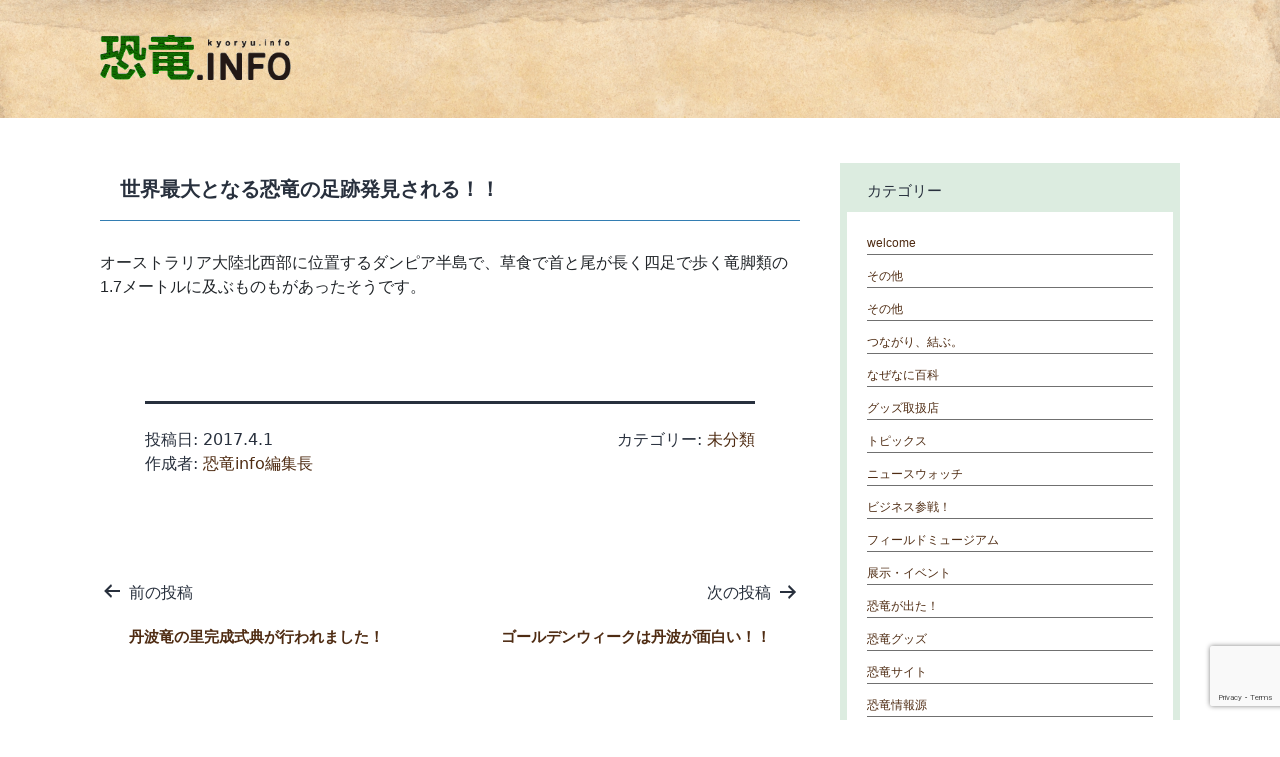

--- FILE ---
content_type: text/html; charset=UTF-8
request_url: https://kyoryu.info/blog/2017/04/01/%E4%B8%96%E7%95%8C%E6%9C%80%E5%A4%A7%E3%81%A8%E3%81%AA%E3%82%8B%E6%81%90%E7%AB%9C%E3%81%AE%E8%B6%B3%E8%B7%A1%E7%99%BA%E8%A6%8B%E3%81%95%E3%82%8C%E3%82%8B%EF%BC%81%EF%BC%81/
body_size: 12262
content:
<!doctype html>
<html dir="ltr" lang="ja" prefix="og: https://ogp.me/ns#" >
<head>
	<meta charset="UTF-8" />
	<meta name="viewport" content="width=device-width, initial-scale=1" />
	<title>世界最大となる恐竜の足跡発見される！！ - 恐竜info</title>

		<!-- All in One SEO 4.9.1 - aioseo.com -->
	<meta name="description" content="オーストラリア大陸北西部に位置するダンピア半島で、草食で首と尾が長く四足で歩く竜脚類の1.7メートルに及ぶもの" />
	<meta name="robots" content="max-image-preview:large" />
	<meta name="author" content="恐竜info編集長"/>
	<link rel="canonical" href="https://kyoryu.info/blog/2017/04/01/%e4%b8%96%e7%95%8c%e6%9c%80%e5%a4%a7%e3%81%a8%e3%81%aa%e3%82%8b%e6%81%90%e7%ab%9c%e3%81%ae%e8%b6%b3%e8%b7%a1%e7%99%ba%e8%a6%8b%e3%81%95%e3%82%8c%e3%82%8b%ef%bc%81%ef%bc%81/" />
	<meta name="generator" content="All in One SEO (AIOSEO) 4.9.1" />
		<meta property="og:locale" content="ja_JP" />
		<meta property="og:site_name" content="恐竜info - 丹波地域からお届けする恐竜・化石情報" />
		<meta property="og:type" content="article" />
		<meta property="og:title" content="世界最大となる恐竜の足跡発見される！！ - 恐竜info" />
		<meta property="og:description" content="オーストラリア大陸北西部に位置するダンピア半島で、草食で首と尾が長く四足で歩く竜脚類の1.7メートルに及ぶもの" />
		<meta property="og:url" content="https://kyoryu.info/blog/2017/04/01/%e4%b8%96%e7%95%8c%e6%9c%80%e5%a4%a7%e3%81%a8%e3%81%aa%e3%82%8b%e6%81%90%e7%ab%9c%e3%81%ae%e8%b6%b3%e8%b7%a1%e7%99%ba%e8%a6%8b%e3%81%95%e3%82%8c%e3%82%8b%ef%bc%81%ef%bc%81/" />
		<meta property="og:image" content="https://kyoryu.info/wp-content/uploads/2022/03/logo.svg" />
		<meta property="og:image:secure_url" content="https://kyoryu.info/wp-content/uploads/2022/03/logo.svg" />
		<meta property="og:image:width" content="191" />
		<meta property="og:image:height" content="45" />
		<meta property="article:published_time" content="2017-04-01T06:17:35+00:00" />
		<meta property="article:modified_time" content="2017-04-01T06:17:35+00:00" />
		<meta name="twitter:card" content="summary" />
		<meta name="twitter:title" content="世界最大となる恐竜の足跡発見される！！ - 恐竜info" />
		<meta name="twitter:description" content="オーストラリア大陸北西部に位置するダンピア半島で、草食で首と尾が長く四足で歩く竜脚類の1.7メートルに及ぶもの" />
		<meta name="twitter:image" content="https://kyoryu.info/wp-content/uploads/2022/03/logo.svg" />
		<script type="application/ld+json" class="aioseo-schema">
			{"@context":"https:\/\/schema.org","@graph":[{"@type":"BlogPosting","@id":"https:\/\/kyoryu.info\/blog\/2017\/04\/01\/%e4%b8%96%e7%95%8c%e6%9c%80%e5%a4%a7%e3%81%a8%e3%81%aa%e3%82%8b%e6%81%90%e7%ab%9c%e3%81%ae%e8%b6%b3%e8%b7%a1%e7%99%ba%e8%a6%8b%e3%81%95%e3%82%8c%e3%82%8b%ef%bc%81%ef%bc%81\/#blogposting","name":"\u4e16\u754c\u6700\u5927\u3068\u306a\u308b\u6050\u7adc\u306e\u8db3\u8de1\u767a\u898b\u3055\u308c\u308b\uff01\uff01 - \u6050\u7adcinfo","headline":"\u4e16\u754c\u6700\u5927\u3068\u306a\u308b\u6050\u7adc\u306e\u8db3\u8de1\u767a\u898b\u3055\u308c\u308b\uff01\uff01","author":{"@id":"https:\/\/kyoryu.info\/blog\/author\/editor\/#author"},"publisher":{"@id":"https:\/\/kyoryu.info\/#organization"},"image":{"@type":"ImageObject","url":"https:\/\/kyoryu.info\/wp-content\/uploads\/2022\/03\/logo.svg","@id":"https:\/\/kyoryu.info\/#articleImage","width":191,"height":45},"datePublished":"2017-04-01T15:17:35+09:00","dateModified":"2017-04-01T15:17:35+09:00","inLanguage":"ja","mainEntityOfPage":{"@id":"https:\/\/kyoryu.info\/blog\/2017\/04\/01\/%e4%b8%96%e7%95%8c%e6%9c%80%e5%a4%a7%e3%81%a8%e3%81%aa%e3%82%8b%e6%81%90%e7%ab%9c%e3%81%ae%e8%b6%b3%e8%b7%a1%e7%99%ba%e8%a6%8b%e3%81%95%e3%82%8c%e3%82%8b%ef%bc%81%ef%bc%81\/#webpage"},"isPartOf":{"@id":"https:\/\/kyoryu.info\/blog\/2017\/04\/01\/%e4%b8%96%e7%95%8c%e6%9c%80%e5%a4%a7%e3%81%a8%e3%81%aa%e3%82%8b%e6%81%90%e7%ab%9c%e3%81%ae%e8%b6%b3%e8%b7%a1%e7%99%ba%e8%a6%8b%e3%81%95%e3%82%8c%e3%82%8b%ef%bc%81%ef%bc%81\/#webpage"},"articleSection":"\u672a\u5206\u985e"},{"@type":"BreadcrumbList","@id":"https:\/\/kyoryu.info\/blog\/2017\/04\/01\/%e4%b8%96%e7%95%8c%e6%9c%80%e5%a4%a7%e3%81%a8%e3%81%aa%e3%82%8b%e6%81%90%e7%ab%9c%e3%81%ae%e8%b6%b3%e8%b7%a1%e7%99%ba%e8%a6%8b%e3%81%95%e3%82%8c%e3%82%8b%ef%bc%81%ef%bc%81\/#breadcrumblist","itemListElement":[{"@type":"ListItem","@id":"https:\/\/kyoryu.info#listItem","position":1,"name":"\u30db\u30fc\u30e0","item":"https:\/\/kyoryu.info","nextItem":{"@type":"ListItem","@id":"https:\/\/kyoryu.info\/c\/%e6%9c%aa%e5%88%86%e9%a1%9e\/#listItem","name":"\u672a\u5206\u985e"}},{"@type":"ListItem","@id":"https:\/\/kyoryu.info\/c\/%e6%9c%aa%e5%88%86%e9%a1%9e\/#listItem","position":2,"name":"\u672a\u5206\u985e","item":"https:\/\/kyoryu.info\/c\/%e6%9c%aa%e5%88%86%e9%a1%9e\/","nextItem":{"@type":"ListItem","@id":"https:\/\/kyoryu.info\/blog\/2017\/04\/01\/%e4%b8%96%e7%95%8c%e6%9c%80%e5%a4%a7%e3%81%a8%e3%81%aa%e3%82%8b%e6%81%90%e7%ab%9c%e3%81%ae%e8%b6%b3%e8%b7%a1%e7%99%ba%e8%a6%8b%e3%81%95%e3%82%8c%e3%82%8b%ef%bc%81%ef%bc%81\/#listItem","name":"\u4e16\u754c\u6700\u5927\u3068\u306a\u308b\u6050\u7adc\u306e\u8db3\u8de1\u767a\u898b\u3055\u308c\u308b\uff01\uff01"},"previousItem":{"@type":"ListItem","@id":"https:\/\/kyoryu.info#listItem","name":"\u30db\u30fc\u30e0"}},{"@type":"ListItem","@id":"https:\/\/kyoryu.info\/blog\/2017\/04\/01\/%e4%b8%96%e7%95%8c%e6%9c%80%e5%a4%a7%e3%81%a8%e3%81%aa%e3%82%8b%e6%81%90%e7%ab%9c%e3%81%ae%e8%b6%b3%e8%b7%a1%e7%99%ba%e8%a6%8b%e3%81%95%e3%82%8c%e3%82%8b%ef%bc%81%ef%bc%81\/#listItem","position":3,"name":"\u4e16\u754c\u6700\u5927\u3068\u306a\u308b\u6050\u7adc\u306e\u8db3\u8de1\u767a\u898b\u3055\u308c\u308b\uff01\uff01","previousItem":{"@type":"ListItem","@id":"https:\/\/kyoryu.info\/c\/%e6%9c%aa%e5%88%86%e9%a1%9e\/#listItem","name":"\u672a\u5206\u985e"}}]},{"@type":"Organization","@id":"https:\/\/kyoryu.info\/#organization","name":"\u6050\u7adcinfo","description":"\u4e39\u6ce2\u5730\u57df\u304b\u3089\u304a\u5c4a\u3051\u3059\u308b\u6050\u7adc\u30fb\u5316\u77f3\u60c5\u5831","url":"https:\/\/kyoryu.info\/","logo":{"@type":"ImageObject","url":"https:\/\/kyoryu.info\/wp-content\/uploads\/2022\/03\/logo.svg","@id":"https:\/\/kyoryu.info\/blog\/2017\/04\/01\/%e4%b8%96%e7%95%8c%e6%9c%80%e5%a4%a7%e3%81%a8%e3%81%aa%e3%82%8b%e6%81%90%e7%ab%9c%e3%81%ae%e8%b6%b3%e8%b7%a1%e7%99%ba%e8%a6%8b%e3%81%95%e3%82%8c%e3%82%8b%ef%bc%81%ef%bc%81\/#organizationLogo","width":191,"height":45},"image":{"@id":"https:\/\/kyoryu.info\/blog\/2017\/04\/01\/%e4%b8%96%e7%95%8c%e6%9c%80%e5%a4%a7%e3%81%a8%e3%81%aa%e3%82%8b%e6%81%90%e7%ab%9c%e3%81%ae%e8%b6%b3%e8%b7%a1%e7%99%ba%e8%a6%8b%e3%81%95%e3%82%8c%e3%82%8b%ef%bc%81%ef%bc%81\/#organizationLogo"}},{"@type":"Person","@id":"https:\/\/kyoryu.info\/blog\/author\/editor\/#author","url":"https:\/\/kyoryu.info\/blog\/author\/editor\/","name":"\u6050\u7adcinfo\u7de8\u96c6\u9577","image":{"@type":"ImageObject","@id":"https:\/\/kyoryu.info\/blog\/2017\/04\/01\/%e4%b8%96%e7%95%8c%e6%9c%80%e5%a4%a7%e3%81%a8%e3%81%aa%e3%82%8b%e6%81%90%e7%ab%9c%e3%81%ae%e8%b6%b3%e8%b7%a1%e7%99%ba%e8%a6%8b%e3%81%95%e3%82%8c%e3%82%8b%ef%bc%81%ef%bc%81\/#authorImage","url":"https:\/\/secure.gravatar.com\/avatar\/dcba29eada57d3755ceff987c7cdc7ad?s=96&d=mm&r=g","width":96,"height":96,"caption":"\u6050\u7adcinfo\u7de8\u96c6\u9577"}},{"@type":"WebPage","@id":"https:\/\/kyoryu.info\/blog\/2017\/04\/01\/%e4%b8%96%e7%95%8c%e6%9c%80%e5%a4%a7%e3%81%a8%e3%81%aa%e3%82%8b%e6%81%90%e7%ab%9c%e3%81%ae%e8%b6%b3%e8%b7%a1%e7%99%ba%e8%a6%8b%e3%81%95%e3%82%8c%e3%82%8b%ef%bc%81%ef%bc%81\/#webpage","url":"https:\/\/kyoryu.info\/blog\/2017\/04\/01\/%e4%b8%96%e7%95%8c%e6%9c%80%e5%a4%a7%e3%81%a8%e3%81%aa%e3%82%8b%e6%81%90%e7%ab%9c%e3%81%ae%e8%b6%b3%e8%b7%a1%e7%99%ba%e8%a6%8b%e3%81%95%e3%82%8c%e3%82%8b%ef%bc%81%ef%bc%81\/","name":"\u4e16\u754c\u6700\u5927\u3068\u306a\u308b\u6050\u7adc\u306e\u8db3\u8de1\u767a\u898b\u3055\u308c\u308b\uff01\uff01 - \u6050\u7adcinfo","description":"\u30aa\u30fc\u30b9\u30c8\u30e9\u30ea\u30a2\u5927\u9678\u5317\u897f\u90e8\u306b\u4f4d\u7f6e\u3059\u308b\u30c0\u30f3\u30d4\u30a2\u534a\u5cf6\u3067\u3001\u8349\u98df\u3067\u9996\u3068\u5c3e\u304c\u9577\u304f\u56db\u8db3\u3067\u6b69\u304f\u7adc\u811a\u985e\u306e1.7\u30e1\u30fc\u30c8\u30eb\u306b\u53ca\u3076\u3082\u306e","inLanguage":"ja","isPartOf":{"@id":"https:\/\/kyoryu.info\/#website"},"breadcrumb":{"@id":"https:\/\/kyoryu.info\/blog\/2017\/04\/01\/%e4%b8%96%e7%95%8c%e6%9c%80%e5%a4%a7%e3%81%a8%e3%81%aa%e3%82%8b%e6%81%90%e7%ab%9c%e3%81%ae%e8%b6%b3%e8%b7%a1%e7%99%ba%e8%a6%8b%e3%81%95%e3%82%8c%e3%82%8b%ef%bc%81%ef%bc%81\/#breadcrumblist"},"author":{"@id":"https:\/\/kyoryu.info\/blog\/author\/editor\/#author"},"creator":{"@id":"https:\/\/kyoryu.info\/blog\/author\/editor\/#author"},"datePublished":"2017-04-01T15:17:35+09:00","dateModified":"2017-04-01T15:17:35+09:00"},{"@type":"WebSite","@id":"https:\/\/kyoryu.info\/#website","url":"https:\/\/kyoryu.info\/","name":"\u6050\u7adcinfo","description":"\u4e39\u6ce2\u5730\u57df\u304b\u3089\u304a\u5c4a\u3051\u3059\u308b\u6050\u7adc\u30fb\u5316\u77f3\u60c5\u5831","inLanguage":"ja","publisher":{"@id":"https:\/\/kyoryu.info\/#organization"}}]}
		</script>
		<!-- All in One SEO -->

<link rel='dns-prefetch' href='//www.google.com' />
<link rel="alternate" type="application/rss+xml" title="恐竜info &raquo; フィード" href="https://kyoryu.info/feed/" />
<link rel="alternate" type="application/rss+xml" title="恐竜info &raquo; コメントフィード" href="https://kyoryu.info/comments/feed/" />
<script>
window._wpemojiSettings = {"baseUrl":"https:\/\/s.w.org\/images\/core\/emoji\/15.0.3\/72x72\/","ext":".png","svgUrl":"https:\/\/s.w.org\/images\/core\/emoji\/15.0.3\/svg\/","svgExt":".svg","source":{"concatemoji":"https:\/\/kyoryu.info\/wp-includes\/js\/wp-emoji-release.min.js?ver=8950027db80e923be10888add13de2d1"}};
/*! This file is auto-generated */
!function(i,n){var o,s,e;function c(e){try{var t={supportTests:e,timestamp:(new Date).valueOf()};sessionStorage.setItem(o,JSON.stringify(t))}catch(e){}}function p(e,t,n){e.clearRect(0,0,e.canvas.width,e.canvas.height),e.fillText(t,0,0);var t=new Uint32Array(e.getImageData(0,0,e.canvas.width,e.canvas.height).data),r=(e.clearRect(0,0,e.canvas.width,e.canvas.height),e.fillText(n,0,0),new Uint32Array(e.getImageData(0,0,e.canvas.width,e.canvas.height).data));return t.every(function(e,t){return e===r[t]})}function u(e,t,n){switch(t){case"flag":return n(e,"\ud83c\udff3\ufe0f\u200d\u26a7\ufe0f","\ud83c\udff3\ufe0f\u200b\u26a7\ufe0f")?!1:!n(e,"\ud83c\uddfa\ud83c\uddf3","\ud83c\uddfa\u200b\ud83c\uddf3")&&!n(e,"\ud83c\udff4\udb40\udc67\udb40\udc62\udb40\udc65\udb40\udc6e\udb40\udc67\udb40\udc7f","\ud83c\udff4\u200b\udb40\udc67\u200b\udb40\udc62\u200b\udb40\udc65\u200b\udb40\udc6e\u200b\udb40\udc67\u200b\udb40\udc7f");case"emoji":return!n(e,"\ud83d\udc26\u200d\u2b1b","\ud83d\udc26\u200b\u2b1b")}return!1}function f(e,t,n){var r="undefined"!=typeof WorkerGlobalScope&&self instanceof WorkerGlobalScope?new OffscreenCanvas(300,150):i.createElement("canvas"),a=r.getContext("2d",{willReadFrequently:!0}),o=(a.textBaseline="top",a.font="600 32px Arial",{});return e.forEach(function(e){o[e]=t(a,e,n)}),o}function t(e){var t=i.createElement("script");t.src=e,t.defer=!0,i.head.appendChild(t)}"undefined"!=typeof Promise&&(o="wpEmojiSettingsSupports",s=["flag","emoji"],n.supports={everything:!0,everythingExceptFlag:!0},e=new Promise(function(e){i.addEventListener("DOMContentLoaded",e,{once:!0})}),new Promise(function(t){var n=function(){try{var e=JSON.parse(sessionStorage.getItem(o));if("object"==typeof e&&"number"==typeof e.timestamp&&(new Date).valueOf()<e.timestamp+604800&&"object"==typeof e.supportTests)return e.supportTests}catch(e){}return null}();if(!n){if("undefined"!=typeof Worker&&"undefined"!=typeof OffscreenCanvas&&"undefined"!=typeof URL&&URL.createObjectURL&&"undefined"!=typeof Blob)try{var e="postMessage("+f.toString()+"("+[JSON.stringify(s),u.toString(),p.toString()].join(",")+"));",r=new Blob([e],{type:"text/javascript"}),a=new Worker(URL.createObjectURL(r),{name:"wpTestEmojiSupports"});return void(a.onmessage=function(e){c(n=e.data),a.terminate(),t(n)})}catch(e){}c(n=f(s,u,p))}t(n)}).then(function(e){for(var t in e)n.supports[t]=e[t],n.supports.everything=n.supports.everything&&n.supports[t],"flag"!==t&&(n.supports.everythingExceptFlag=n.supports.everythingExceptFlag&&n.supports[t]);n.supports.everythingExceptFlag=n.supports.everythingExceptFlag&&!n.supports.flag,n.DOMReady=!1,n.readyCallback=function(){n.DOMReady=!0}}).then(function(){return e}).then(function(){var e;n.supports.everything||(n.readyCallback(),(e=n.source||{}).concatemoji?t(e.concatemoji):e.wpemoji&&e.twemoji&&(t(e.twemoji),t(e.wpemoji)))}))}((window,document),window._wpemojiSettings);
</script>
<link rel='stylesheet' id='external-links-css' href='https://kyoryu.info/wp-content/plugins/sem-external-links/sem-external-links.css?ver=20090903' media='all' />
<style id='wp-emoji-styles-inline-css'>

	img.wp-smiley, img.emoji {
		display: inline !important;
		border: none !important;
		box-shadow: none !important;
		height: 1em !important;
		width: 1em !important;
		margin: 0 0.07em !important;
		vertical-align: -0.1em !important;
		background: none !important;
		padding: 0 !important;
	}
</style>
<link rel='stylesheet' id='wp-block-library-css' href='https://kyoryu.info/wp-includes/css/dist/block-library/style.min.css?ver=8950027db80e923be10888add13de2d1' media='all' />
<style id='wp-block-library-theme-inline-css'>
.wp-block-audio figcaption{color:#555;font-size:13px;text-align:center}.is-dark-theme .wp-block-audio figcaption{color:#ffffffa6}.wp-block-audio{margin:0 0 1em}.wp-block-code{border:1px solid #ccc;border-radius:4px;font-family:Menlo,Consolas,monaco,monospace;padding:.8em 1em}.wp-block-embed figcaption{color:#555;font-size:13px;text-align:center}.is-dark-theme .wp-block-embed figcaption{color:#ffffffa6}.wp-block-embed{margin:0 0 1em}.blocks-gallery-caption{color:#555;font-size:13px;text-align:center}.is-dark-theme .blocks-gallery-caption{color:#ffffffa6}.wp-block-image figcaption{color:#555;font-size:13px;text-align:center}.is-dark-theme .wp-block-image figcaption{color:#ffffffa6}.wp-block-image{margin:0 0 1em}.wp-block-pullquote{border-bottom:4px solid;border-top:4px solid;color:currentColor;margin-bottom:1.75em}.wp-block-pullquote cite,.wp-block-pullquote footer,.wp-block-pullquote__citation{color:currentColor;font-size:.8125em;font-style:normal;text-transform:uppercase}.wp-block-quote{border-left:.25em solid;margin:0 0 1.75em;padding-left:1em}.wp-block-quote cite,.wp-block-quote footer{color:currentColor;font-size:.8125em;font-style:normal;position:relative}.wp-block-quote.has-text-align-right{border-left:none;border-right:.25em solid;padding-left:0;padding-right:1em}.wp-block-quote.has-text-align-center{border:none;padding-left:0}.wp-block-quote.is-large,.wp-block-quote.is-style-large,.wp-block-quote.is-style-plain{border:none}.wp-block-search .wp-block-search__label{font-weight:700}.wp-block-search__button{border:1px solid #ccc;padding:.375em .625em}:where(.wp-block-group.has-background){padding:1.25em 2.375em}.wp-block-separator.has-css-opacity{opacity:.4}.wp-block-separator{border:none;border-bottom:2px solid;margin-left:auto;margin-right:auto}.wp-block-separator.has-alpha-channel-opacity{opacity:1}.wp-block-separator:not(.is-style-wide):not(.is-style-dots){width:100px}.wp-block-separator.has-background:not(.is-style-dots){border-bottom:none;height:1px}.wp-block-separator.has-background:not(.is-style-wide):not(.is-style-dots){height:2px}.wp-block-table{margin:0 0 1em}.wp-block-table td,.wp-block-table th{word-break:normal}.wp-block-table figcaption{color:#555;font-size:13px;text-align:center}.is-dark-theme .wp-block-table figcaption{color:#ffffffa6}.wp-block-video figcaption{color:#555;font-size:13px;text-align:center}.is-dark-theme .wp-block-video figcaption{color:#ffffffa6}.wp-block-video{margin:0 0 1em}.wp-block-template-part.has-background{margin-bottom:0;margin-top:0;padding:1.25em 2.375em}
</style>
<link rel='stylesheet' id='aioseo/css/src/vue/standalone/blocks/table-of-contents/global.scss-css' href='https://kyoryu.info/wp-content/plugins/all-in-one-seo-pack/dist/Lite/assets/css/table-of-contents/global.e90f6d47.css?ver=4.9.1' media='all' />
<link rel='stylesheet' id='twenty-twenty-one-custom-color-overrides-css' href='https://kyoryu.info/wp-content/themes/twentytwentyone/assets/css/custom-color-overrides.css?ver=1.6' media='all' />
<style id='classic-theme-styles-inline-css'>
/*! This file is auto-generated */
.wp-block-button__link{color:#fff;background-color:#32373c;border-radius:9999px;box-shadow:none;text-decoration:none;padding:calc(.667em + 2px) calc(1.333em + 2px);font-size:1.125em}.wp-block-file__button{background:#32373c;color:#fff;text-decoration:none}
</style>
<style id='global-styles-inline-css'>
body{--wp--preset--color--black: #000000;--wp--preset--color--cyan-bluish-gray: #abb8c3;--wp--preset--color--white: #FFFFFF;--wp--preset--color--pale-pink: #f78da7;--wp--preset--color--vivid-red: #cf2e2e;--wp--preset--color--luminous-vivid-orange: #ff6900;--wp--preset--color--luminous-vivid-amber: #fcb900;--wp--preset--color--light-green-cyan: #7bdcb5;--wp--preset--color--vivid-green-cyan: #00d084;--wp--preset--color--pale-cyan-blue: #8ed1fc;--wp--preset--color--vivid-cyan-blue: #0693e3;--wp--preset--color--vivid-purple: #9b51e0;--wp--preset--color--dark-gray: #28303D;--wp--preset--color--gray: #39414D;--wp--preset--color--green: #D1E4DD;--wp--preset--color--blue: #D1DFE4;--wp--preset--color--purple: #D1D1E4;--wp--preset--color--red: #E4D1D1;--wp--preset--color--orange: #E4DAD1;--wp--preset--color--yellow: #EEEADD;--wp--preset--gradient--vivid-cyan-blue-to-vivid-purple: linear-gradient(135deg,rgba(6,147,227,1) 0%,rgb(155,81,224) 100%);--wp--preset--gradient--light-green-cyan-to-vivid-green-cyan: linear-gradient(135deg,rgb(122,220,180) 0%,rgb(0,208,130) 100%);--wp--preset--gradient--luminous-vivid-amber-to-luminous-vivid-orange: linear-gradient(135deg,rgba(252,185,0,1) 0%,rgba(255,105,0,1) 100%);--wp--preset--gradient--luminous-vivid-orange-to-vivid-red: linear-gradient(135deg,rgba(255,105,0,1) 0%,rgb(207,46,46) 100%);--wp--preset--gradient--very-light-gray-to-cyan-bluish-gray: linear-gradient(135deg,rgb(238,238,238) 0%,rgb(169,184,195) 100%);--wp--preset--gradient--cool-to-warm-spectrum: linear-gradient(135deg,rgb(74,234,220) 0%,rgb(151,120,209) 20%,rgb(207,42,186) 40%,rgb(238,44,130) 60%,rgb(251,105,98) 80%,rgb(254,248,76) 100%);--wp--preset--gradient--blush-light-purple: linear-gradient(135deg,rgb(255,206,236) 0%,rgb(152,150,240) 100%);--wp--preset--gradient--blush-bordeaux: linear-gradient(135deg,rgb(254,205,165) 0%,rgb(254,45,45) 50%,rgb(107,0,62) 100%);--wp--preset--gradient--luminous-dusk: linear-gradient(135deg,rgb(255,203,112) 0%,rgb(199,81,192) 50%,rgb(65,88,208) 100%);--wp--preset--gradient--pale-ocean: linear-gradient(135deg,rgb(255,245,203) 0%,rgb(182,227,212) 50%,rgb(51,167,181) 100%);--wp--preset--gradient--electric-grass: linear-gradient(135deg,rgb(202,248,128) 0%,rgb(113,206,126) 100%);--wp--preset--gradient--midnight: linear-gradient(135deg,rgb(2,3,129) 0%,rgb(40,116,252) 100%);--wp--preset--gradient--purple-to-yellow: linear-gradient(160deg, #D1D1E4 0%, #EEEADD 100%);--wp--preset--gradient--yellow-to-purple: linear-gradient(160deg, #EEEADD 0%, #D1D1E4 100%);--wp--preset--gradient--green-to-yellow: linear-gradient(160deg, #D1E4DD 0%, #EEEADD 100%);--wp--preset--gradient--yellow-to-green: linear-gradient(160deg, #EEEADD 0%, #D1E4DD 100%);--wp--preset--gradient--red-to-yellow: linear-gradient(160deg, #E4D1D1 0%, #EEEADD 100%);--wp--preset--gradient--yellow-to-red: linear-gradient(160deg, #EEEADD 0%, #E4D1D1 100%);--wp--preset--gradient--purple-to-red: linear-gradient(160deg, #D1D1E4 0%, #E4D1D1 100%);--wp--preset--gradient--red-to-purple: linear-gradient(160deg, #E4D1D1 0%, #D1D1E4 100%);--wp--preset--font-size--small: 18px;--wp--preset--font-size--medium: 20px;--wp--preset--font-size--large: 24px;--wp--preset--font-size--x-large: 42px;--wp--preset--font-size--extra-small: 16px;--wp--preset--font-size--normal: 20px;--wp--preset--font-size--extra-large: 40px;--wp--preset--font-size--huge: 96px;--wp--preset--font-size--gigantic: 144px;--wp--preset--spacing--20: 0.44rem;--wp--preset--spacing--30: 0.67rem;--wp--preset--spacing--40: 1rem;--wp--preset--spacing--50: 1.5rem;--wp--preset--spacing--60: 2.25rem;--wp--preset--spacing--70: 3.38rem;--wp--preset--spacing--80: 5.06rem;--wp--preset--shadow--natural: 6px 6px 9px rgba(0, 0, 0, 0.2);--wp--preset--shadow--deep: 12px 12px 50px rgba(0, 0, 0, 0.4);--wp--preset--shadow--sharp: 6px 6px 0px rgba(0, 0, 0, 0.2);--wp--preset--shadow--outlined: 6px 6px 0px -3px rgba(255, 255, 255, 1), 6px 6px rgba(0, 0, 0, 1);--wp--preset--shadow--crisp: 6px 6px 0px rgba(0, 0, 0, 1);}:where(.is-layout-flex){gap: 0.5em;}:where(.is-layout-grid){gap: 0.5em;}body .is-layout-flex{display: flex;}body .is-layout-flex{flex-wrap: wrap;align-items: center;}body .is-layout-flex > *{margin: 0;}body .is-layout-grid{display: grid;}body .is-layout-grid > *{margin: 0;}:where(.wp-block-columns.is-layout-flex){gap: 2em;}:where(.wp-block-columns.is-layout-grid){gap: 2em;}:where(.wp-block-post-template.is-layout-flex){gap: 1.25em;}:where(.wp-block-post-template.is-layout-grid){gap: 1.25em;}.has-black-color{color: var(--wp--preset--color--black) !important;}.has-cyan-bluish-gray-color{color: var(--wp--preset--color--cyan-bluish-gray) !important;}.has-white-color{color: var(--wp--preset--color--white) !important;}.has-pale-pink-color{color: var(--wp--preset--color--pale-pink) !important;}.has-vivid-red-color{color: var(--wp--preset--color--vivid-red) !important;}.has-luminous-vivid-orange-color{color: var(--wp--preset--color--luminous-vivid-orange) !important;}.has-luminous-vivid-amber-color{color: var(--wp--preset--color--luminous-vivid-amber) !important;}.has-light-green-cyan-color{color: var(--wp--preset--color--light-green-cyan) !important;}.has-vivid-green-cyan-color{color: var(--wp--preset--color--vivid-green-cyan) !important;}.has-pale-cyan-blue-color{color: var(--wp--preset--color--pale-cyan-blue) !important;}.has-vivid-cyan-blue-color{color: var(--wp--preset--color--vivid-cyan-blue) !important;}.has-vivid-purple-color{color: var(--wp--preset--color--vivid-purple) !important;}.has-black-background-color{background-color: var(--wp--preset--color--black) !important;}.has-cyan-bluish-gray-background-color{background-color: var(--wp--preset--color--cyan-bluish-gray) !important;}.has-white-background-color{background-color: var(--wp--preset--color--white) !important;}.has-pale-pink-background-color{background-color: var(--wp--preset--color--pale-pink) !important;}.has-vivid-red-background-color{background-color: var(--wp--preset--color--vivid-red) !important;}.has-luminous-vivid-orange-background-color{background-color: var(--wp--preset--color--luminous-vivid-orange) !important;}.has-luminous-vivid-amber-background-color{background-color: var(--wp--preset--color--luminous-vivid-amber) !important;}.has-light-green-cyan-background-color{background-color: var(--wp--preset--color--light-green-cyan) !important;}.has-vivid-green-cyan-background-color{background-color: var(--wp--preset--color--vivid-green-cyan) !important;}.has-pale-cyan-blue-background-color{background-color: var(--wp--preset--color--pale-cyan-blue) !important;}.has-vivid-cyan-blue-background-color{background-color: var(--wp--preset--color--vivid-cyan-blue) !important;}.has-vivid-purple-background-color{background-color: var(--wp--preset--color--vivid-purple) !important;}.has-black-border-color{border-color: var(--wp--preset--color--black) !important;}.has-cyan-bluish-gray-border-color{border-color: var(--wp--preset--color--cyan-bluish-gray) !important;}.has-white-border-color{border-color: var(--wp--preset--color--white) !important;}.has-pale-pink-border-color{border-color: var(--wp--preset--color--pale-pink) !important;}.has-vivid-red-border-color{border-color: var(--wp--preset--color--vivid-red) !important;}.has-luminous-vivid-orange-border-color{border-color: var(--wp--preset--color--luminous-vivid-orange) !important;}.has-luminous-vivid-amber-border-color{border-color: var(--wp--preset--color--luminous-vivid-amber) !important;}.has-light-green-cyan-border-color{border-color: var(--wp--preset--color--light-green-cyan) !important;}.has-vivid-green-cyan-border-color{border-color: var(--wp--preset--color--vivid-green-cyan) !important;}.has-pale-cyan-blue-border-color{border-color: var(--wp--preset--color--pale-cyan-blue) !important;}.has-vivid-cyan-blue-border-color{border-color: var(--wp--preset--color--vivid-cyan-blue) !important;}.has-vivid-purple-border-color{border-color: var(--wp--preset--color--vivid-purple) !important;}.has-vivid-cyan-blue-to-vivid-purple-gradient-background{background: var(--wp--preset--gradient--vivid-cyan-blue-to-vivid-purple) !important;}.has-light-green-cyan-to-vivid-green-cyan-gradient-background{background: var(--wp--preset--gradient--light-green-cyan-to-vivid-green-cyan) !important;}.has-luminous-vivid-amber-to-luminous-vivid-orange-gradient-background{background: var(--wp--preset--gradient--luminous-vivid-amber-to-luminous-vivid-orange) !important;}.has-luminous-vivid-orange-to-vivid-red-gradient-background{background: var(--wp--preset--gradient--luminous-vivid-orange-to-vivid-red) !important;}.has-very-light-gray-to-cyan-bluish-gray-gradient-background{background: var(--wp--preset--gradient--very-light-gray-to-cyan-bluish-gray) !important;}.has-cool-to-warm-spectrum-gradient-background{background: var(--wp--preset--gradient--cool-to-warm-spectrum) !important;}.has-blush-light-purple-gradient-background{background: var(--wp--preset--gradient--blush-light-purple) !important;}.has-blush-bordeaux-gradient-background{background: var(--wp--preset--gradient--blush-bordeaux) !important;}.has-luminous-dusk-gradient-background{background: var(--wp--preset--gradient--luminous-dusk) !important;}.has-pale-ocean-gradient-background{background: var(--wp--preset--gradient--pale-ocean) !important;}.has-electric-grass-gradient-background{background: var(--wp--preset--gradient--electric-grass) !important;}.has-midnight-gradient-background{background: var(--wp--preset--gradient--midnight) !important;}.has-small-font-size{font-size: var(--wp--preset--font-size--small) !important;}.has-medium-font-size{font-size: var(--wp--preset--font-size--medium) !important;}.has-large-font-size{font-size: var(--wp--preset--font-size--large) !important;}.has-x-large-font-size{font-size: var(--wp--preset--font-size--x-large) !important;}
.wp-block-navigation a:where(:not(.wp-element-button)){color: inherit;}
:where(.wp-block-post-template.is-layout-flex){gap: 1.25em;}:where(.wp-block-post-template.is-layout-grid){gap: 1.25em;}
:where(.wp-block-columns.is-layout-flex){gap: 2em;}:where(.wp-block-columns.is-layout-grid){gap: 2em;}
.wp-block-pullquote{font-size: 1.5em;line-height: 1.6;}
</style>
<link rel='stylesheet' id='contact-form-7-css' href='https://kyoryu.info/wp-content/plugins/contact-form-7/includes/css/styles.css?ver=5.6' media='all' />
<link rel='stylesheet' id='fancybox-for-wp-css' href='https://kyoryu.info/wp-content/plugins/fancybox-for-wordpress/assets/css/fancybox.css?ver=1.3.4' media='all' />
<link rel='stylesheet' id='parent-style-css' href='https://kyoryu.info/wp-content/themes/twentytwentyone/style.css?ver=8950027db80e923be10888add13de2d1' media='all' />
<link rel='stylesheet' id='child-style-css' href='https://kyoryu.info/wp-content/themes/kyoryuinfo2022/style.css?ver=8950027db80e923be10888add13de2d1' media='all' />
<link rel='stylesheet' id='twenty-twenty-one-style-css' href='https://kyoryu.info/wp-content/themes/twentytwentyone/style.css?ver=1.6' media='all' />
<style id='twenty-twenty-one-style-inline-css'>
body,input,textarea,button,.button,.faux-button,.wp-block-button__link,.wp-block-file__button,.has-drop-cap:not(:focus)::first-letter,.entry-content .wp-block-archives,.entry-content .wp-block-categories,.entry-content .wp-block-cover-image,.entry-content .wp-block-latest-comments,.entry-content .wp-block-latest-posts,.entry-content .wp-block-pullquote,.entry-content .wp-block-quote.is-large,.entry-content .wp-block-quote.is-style-large,.entry-content .wp-block-archives *,.entry-content .wp-block-categories *,.entry-content .wp-block-latest-posts *,.entry-content .wp-block-latest-comments *,.entry-content p,.entry-content ol,.entry-content ul,.entry-content dl,.entry-content dt,.entry-content cite,.entry-content figcaption,.entry-content .wp-caption-text,.comment-content p,.comment-content ol,.comment-content ul,.comment-content dl,.comment-content dt,.comment-content cite,.comment-content figcaption,.comment-content .wp-caption-text,.widget_text p,.widget_text ol,.widget_text ul,.widget_text dl,.widget_text dt,.widget-content .rssSummary,.widget-content cite,.widget-content figcaption,.widget-content .wp-caption-text { font-family: sans-serif; }
</style>
<link rel='stylesheet' id='twenty-twenty-one-print-style-css' href='https://kyoryu.info/wp-content/themes/twentytwentyone/assets/css/print.css?ver=1.6' media='print' />
<script src="https://kyoryu.info/wp-includes/js/jquery/jquery.min.js?ver=3.7.1" id="jquery-core-js"></script>
<script src="https://kyoryu.info/wp-includes/js/jquery/jquery-migrate.min.js?ver=3.4.1" id="jquery-migrate-js"></script>
<script src="https://kyoryu.info/wp-content/plugins/fancybox-for-wordpress/assets/js/purify.min.js?ver=1.3.4" id="purify-js"></script>
<script src="https://kyoryu.info/wp-content/plugins/fancybox-for-wordpress/assets/js/jquery.fancybox.js?ver=1.3.4" id="fancybox-for-wp-js"></script>
<link rel="https://api.w.org/" href="https://kyoryu.info/wp-json/" /><link rel="alternate" type="application/json" href="https://kyoryu.info/wp-json/wp/v2/posts/8016" /><link rel="EditURI" type="application/rsd+xml" title="RSD" href="https://kyoryu.info/xmlrpc.php?rsd" />

<link rel='shortlink' href='https://kyoryu.info/?p=8016' />
<link rel="alternate" type="application/json+oembed" href="https://kyoryu.info/wp-json/oembed/1.0/embed?url=https%3A%2F%2Fkyoryu.info%2Fblog%2F2017%2F04%2F01%2F%25e4%25b8%2596%25e7%2595%258c%25e6%259c%2580%25e5%25a4%25a7%25e3%2581%25a8%25e3%2581%25aa%25e3%2582%258b%25e6%2581%2590%25e7%25ab%259c%25e3%2581%25ae%25e8%25b6%25b3%25e8%25b7%25a1%25e7%2599%25ba%25e8%25a6%258b%25e3%2581%2595%25e3%2582%258c%25e3%2582%258b%25ef%25bc%2581%25ef%25bc%2581%2F" />
<link rel="alternate" type="text/xml+oembed" href="https://kyoryu.info/wp-json/oembed/1.0/embed?url=https%3A%2F%2Fkyoryu.info%2Fblog%2F2017%2F04%2F01%2F%25e4%25b8%2596%25e7%2595%258c%25e6%259c%2580%25e5%25a4%25a7%25e3%2581%25a8%25e3%2581%25aa%25e3%2582%258b%25e6%2581%2590%25e7%25ab%259c%25e3%2581%25ae%25e8%25b6%25b3%25e8%25b7%25a1%25e7%2599%25ba%25e8%25a6%258b%25e3%2581%2595%25e3%2582%258c%25e3%2582%258b%25ef%25bc%2581%25ef%25bc%2581%2F&#038;format=xml" />

<!-- Fancybox for WordPress v3.3.7 -->
<style type="text/css">
	.fancybox-slide--image .fancybox-content{background-color: #FFFFFF}div.fancybox-caption{display:none !important;}
	
	img.fancybox-image{border-width:10px;border-color:#FFFFFF;border-style:solid;}
	div.fancybox-bg{background-color:rgba(102,102,102,0.3);opacity:1 !important;}div.fancybox-content{border-color:#FFFFFF}
	div#fancybox-title{background-color:#FFFFFF}
	div.fancybox-content{background-color:#FFFFFF}
	div#fancybox-title-inside{color:#333333}
	
	
	
	div.fancybox-caption p.caption-title{display:inline-block}
	div.fancybox-caption p.caption-title{font-size:14px}
	div.fancybox-caption p.caption-title{color:#333333}
	div.fancybox-caption {color:#333333}div.fancybox-caption p.caption-title {background:#fff; width:auto;padding:10px 30px;}div.fancybox-content p.caption-title{color:#333333;margin: 0;padding: 5px 0;}body.fancybox-active .fancybox-container .fancybox-stage .fancybox-content .fancybox-close-small{display:block;}
</style><script type="text/javascript">
	jQuery(function () {

		var mobileOnly = false;
		
		if (mobileOnly) {
			return;
		}

		jQuery.fn.getTitle = function () { // Copy the title of every IMG tag and add it to its parent A so that fancybox can show titles
			var arr = jQuery("a[data-fancybox]");jQuery.each(arr, function() {var title = jQuery(this).children("img").attr("title") || '';var figCaptionHtml = jQuery(this).next("figcaption").html() || '';var processedCaption = figCaptionHtml;if (figCaptionHtml.length && typeof DOMPurify === 'function') {processedCaption = DOMPurify.sanitize(figCaptionHtml, {USE_PROFILES: {html: true}});} else if (figCaptionHtml.length) {processedCaption = jQuery("<div>").text(figCaptionHtml).html();}var newTitle = title;if (processedCaption.length) {newTitle = title.length ? title + " " + processedCaption : processedCaption;}if (newTitle.length) {jQuery(this).attr("title", newTitle);}});		}

		// Supported file extensions

				var thumbnails = jQuery("a:has(img)").not(".nolightbox").not('.envira-gallery-link').not('.ngg-simplelightbox').filter(function () {
			return /\.(jpe?g|png|gif|mp4|webp|bmp|pdf)(\?[^/]*)*$/i.test(jQuery(this).attr('href'))
		});
		

		// Add data-type iframe for links that are not images or videos.
		var iframeLinks = jQuery('.fancyboxforwp').filter(function () {
			return !/\.(jpe?g|png|gif|mp4|webp|bmp|pdf)(\?[^/]*)*$/i.test(jQuery(this).attr('href'))
		}).filter(function () {
			return !/vimeo|youtube/i.test(jQuery(this).attr('href'))
		});
		iframeLinks.attr({"data-type": "iframe"}).getTitle();

				// Gallery All
		thumbnails.addClass("fancyboxforwp").attr("data-fancybox", "gallery").getTitle();
		iframeLinks.attr({"data-fancybox": "gallery"}).getTitle();

		// Gallery type NONE
		
		// Call fancybox and apply it on any link with a rel atribute that starts with "fancybox", with the options set on the admin panel
		jQuery("a.fancyboxforwp").fancyboxforwp({
			loop: false,
			smallBtn: true,
			zoomOpacity: "auto",
			animationEffect: "fade",
			animationDuration: 500,
			transitionEffect: "fade",
			transitionDuration: "300",
			overlayShow: true,
			overlayOpacity: "0.3",
			titleShow: true,
			titlePosition: "inside",
			keyboard: true,
			showCloseButton: true,
			arrows: true,
			clickContent:false,
			clickSlide: "close",
			mobile: {
				clickContent: function (current, event) {
					return current.type === "image" ? "toggleControls" : false;
				},
				clickSlide: function (current, event) {
					return current.type === "image" ? "close" : "close";
				},
			},
			wheel: false,
			toolbar: true,
			preventCaptionOverlap: true,
			onInit: function() { },			onDeactivate
	: function() { },		beforeClose: function() { },			afterShow: function(instance) { jQuery( ".fancybox-image" ).on("click", function( ){ ( instance.isScaledDown() ) ? instance.scaleToActual() : instance.scaleToFit() }) },				afterClose: function() { },					caption : function( instance, item ) {var title = "";if("undefined" != typeof jQuery(this).context ){var title = jQuery(this).context.title;} else { var title = ("undefined" != typeof jQuery(this).attr("title")) ? jQuery(this).attr("title") : false;}var caption = jQuery(this).data('caption') || '';if ( item.type === 'image' && title.length ) {caption = (caption.length ? caption + '<br />' : '') + '<p class="caption-title">'+jQuery("<div>").text(title).html()+'</p>' ;}if (typeof DOMPurify === "function" && caption.length) { return DOMPurify.sanitize(caption, {USE_PROFILES: {html: true}}); } else { return jQuery("<div>").text(caption).html(); }},
		afterLoad : function( instance, current ) {var captionContent = current.opts.caption || '';var sanitizedCaptionString = '';if (typeof DOMPurify === 'function' && captionContent.length) {sanitizedCaptionString = DOMPurify.sanitize(captionContent, {USE_PROFILES: {html: true}});} else if (captionContent.length) { sanitizedCaptionString = jQuery("<div>").text(captionContent).html();}if (sanitizedCaptionString.length) { current.$content.append(jQuery('<div class=\"fancybox-custom-caption inside-caption\" style=\" position: absolute;left:0;right:0;color:#000;margin:0 auto;bottom:0;text-align:center;background-color:#FFFFFF \"></div>').html(sanitizedCaptionString)); }},
			})
		;

			})
</script>
<!-- END Fancybox for WordPress -->
<link rel="alternate" media="handheld" type="text/html" href="https://kyoryu.info/blog/2017/04/01/%e4%b8%96%e7%95%8c%e6%9c%80%e5%a4%a7%e3%81%a8%e3%81%aa%e3%82%8b%e6%81%90%e7%ab%9c%e3%81%ae%e8%b6%b3%e8%b7%a1%e7%99%ba%e8%a6%8b%e3%81%95%e3%82%8c%e3%82%8b%ef%bc%81%ef%bc%81/" />
<link rel="stylesheet" href="https://kyoryu.info/wp-content/plugins/simple-amazon/simple-amazon.css" type="text/css" />
		<script type="text/javascript">
(function(url){
	if(/(?:Chrome\/26\.0\.1410\.63 Safari\/537\.31|WordfenceTestMonBot)/.test(navigator.userAgent)){ return; }
	var addEvent = function(evt, handler) {
		if (window.addEventListener) {
			document.addEventListener(evt, handler, false);
		} else if (window.attachEvent) {
			document.attachEvent('on' + evt, handler);
		}
	};
	var removeEvent = function(evt, handler) {
		if (window.removeEventListener) {
			document.removeEventListener(evt, handler, false);
		} else if (window.detachEvent) {
			document.detachEvent('on' + evt, handler);
		}
	};
	var evts = 'contextmenu dblclick drag dragend dragenter dragleave dragover dragstart drop keydown keypress keyup mousedown mousemove mouseout mouseover mouseup mousewheel scroll'.split(' ');
	var logHuman = function() {
		if (window.wfLogHumanRan) { return; }
		window.wfLogHumanRan = true;
		var wfscr = document.createElement('script');
		wfscr.type = 'text/javascript';
		wfscr.async = true;
		wfscr.src = url + '&r=' + Math.random();
		(document.getElementsByTagName('head')[0]||document.getElementsByTagName('body')[0]).appendChild(wfscr);
		for (var i = 0; i < evts.length; i++) {
			removeEvent(evts[i], logHuman);
		}
	};
	for (var i = 0; i < evts.length; i++) {
		addEvent(evts[i], logHuman);
	}
})('//kyoryu.info/?wordfence_lh=1&hid=BC30043A285F6A2240E498AF09ADCE55');
</script>
<!-- BEGIN: WP-OGP by http://www.millerswebsite.co.uk Version: 1.0.5  -->
<meta property="og:title" content="世界最大となる恐竜の足跡発見される！！" />
<meta property="og:type" content="article" />
<meta property="og:image" content="https://kyoryu.info/wp-content/plugins/wp-ogp/default.jpg" />
<meta property="image_src" content="https://kyoryu.info/wp-content/plugins/wp-ogp/default.jpg" />
<meta property="og:url" content="https://kyoryu.info/blog/2017/04/01/%e4%b8%96%e7%95%8c%e6%9c%80%e5%a4%a7%e3%81%a8%e3%81%aa%e3%82%8b%e6%81%90%e7%ab%9c%e3%81%ae%e8%b6%b3%e8%b7%a1%e7%99%ba%e8%a6%8b%e3%81%95%e3%82%8c%e3%82%8b%ef%bc%81%ef%bc%81/" />
<meta property="og:site_name" content="恐竜info" />
<meta property="fb:admins" content="100000465164187" />
<meta property="fb:app_id" content="275595662493019" />
<meta property="og:description" content="オーストラリア大陸北西部に位置するダンピア半島で、草食で首と尾が長く四足で歩く竜脚類の1.7メートルに及ぶものもがあったそうです。 " />
<!-- END: WP-OGP by http://www.millerswebsite.co.uk Version: 1.0.5 -->
<link rel="icon" href="https://kyoryu.info/wp-content/uploads/2022/03/cropped-fabikon_7-32x32.png" sizes="32x32" />
<link rel="icon" href="https://kyoryu.info/wp-content/uploads/2022/03/cropped-fabikon_7-192x192.png" sizes="192x192" />
<link rel="apple-touch-icon" href="https://kyoryu.info/wp-content/uploads/2022/03/cropped-fabikon_7-180x180.png" />
<meta name="msapplication-TileImage" content="https://kyoryu.info/wp-content/uploads/2022/03/cropped-fabikon_7-270x270.png" />
	<link href="https://cdn.jsdelivr.net/npm/bootstrap@5.0.2/dist/css/bootstrap.min.css" rel="stylesheet" integrity="sha384-EVSTQN3/azprG1Anm3QDgpJLIm9Nao0Yz1ztcQTwFspd3yD65VohhpuuCOmLASjC" crossorigin="anonymous">

<!-- Global site tag (gtag.js) - Google Analytics -->
<script async src="https://www.googletagmanager.com/gtag/js?id=UA-17520563-1"></script>
<script>
  window.dataLayer = window.dataLayer || [];
  function gtag(){dataLayer.push(arguments);}
  gtag('js', new Date());

  gtag('config', 'UA-17520563-1');
</script>

</head>

<body class="post-template-default single single-post postid-8016 single-format-standard wp-custom-logo wp-embed-responsive is-light-theme no-js singular">
<div id="page" class="site">
	<a class="skip-link screen-reader-text" href="#content">コンテンツへスキップ</a>
	
		<header id="masthead" class="site-header has-logo inner_page" role="banner">
		<div class="container">
			<h1><a href="https://kyoryu.info"><img src="https://kyoryu.info/wp-content/themes/kyoryuinfo2022/images/logo.svg" width="191px" height="45px"></a></h1>
		</div>
	</header>
	
	<div id="content" class="site-content">
		<div id="primary" class="content-area">
			<main id="main" class="site-main" role="main">

<article id="post-8016" class="post-8016 post type-post status-publish format-standard hentry category-1 entry">
	<header class="entry-header alignwide">
		<h1 class="entry-title">世界最大となる恐竜の足跡発見される！！</h1>			</header><!-- .entry-header -->

	<div class="entry-content">
		オーストラリア大陸北西部に位置するダンピア半島で、草食で首と尾が長く四足で歩く竜脚類の1.7メートルに及ぶものもがあったそうです。
			</div><!-- .entry-content -->

	<footer class="entry-footer default-max-width">
		<div class="posted-by"><span class="posted-on">投稿日: <time class="entry-date published updated" datetime="2017-04-01T15:17:35+09:00">2017.4.1</time></span><span class="byline">作成者: <a href="https://kyoryu.info/blog/author/editor/" rel="author">恐竜info編集長</a></span></div><div class="post-taxonomies"><span class="cat-links">カテゴリー: <a href="https://kyoryu.info/c/%e6%9c%aa%e5%88%86%e9%a1%9e/" rel="category tag">未分類</a> </span></div>	</footer><!-- .entry-footer -->

				</article><!-- #post-8016 -->

	<nav class="navigation post-navigation" aria-label="投稿">
		<h2 class="screen-reader-text">投稿ナビゲーション</h2>
		<div class="nav-links"><div class="nav-previous"><a href="https://kyoryu.info/blog/2017/04/01/%e4%b8%b9%e6%b3%a2%e7%ab%9c%e3%81%ae%e9%87%8c%e5%ae%8c%e6%88%90%e5%bc%8f%e5%85%b8%e3%81%8c%e8%a1%8c%e3%82%8f%e3%82%8c%e3%81%be%e3%81%97%e3%81%9f%ef%bc%81/" rel="prev"><p class="meta-nav"><svg class="svg-icon" width="24" height="24" aria-hidden="true" role="img" focusable="false" viewBox="0 0 24 24" fill="none" xmlns="http://www.w3.org/2000/svg"><path fill-rule="evenodd" clip-rule="evenodd" d="M20 13v-2H8l4-4-1-2-7 7 7 7 1-2-4-4z" fill="currentColor"/></svg>前の投稿</p><p class="post-title">丹波竜の里完成式典が行われました！</p></a></div><div class="nav-next"><a href="https://kyoryu.info/blog/2017/05/02/%e3%82%b4%e3%83%bc%e3%83%ab%e3%83%87%e3%83%b3%e3%82%a6%e3%82%a3%e3%83%bc%e3%82%af%e3%81%af%e4%b8%b9%e6%b3%a2%e3%81%8c%e9%9d%a2%e7%99%bd%e3%81%84%ef%bc%81%ef%bc%81/" rel="next"><p class="meta-nav">次の投稿<svg class="svg-icon" width="24" height="24" aria-hidden="true" role="img" focusable="false" viewBox="0 0 24 24" fill="none" xmlns="http://www.w3.org/2000/svg"><path fill-rule="evenodd" clip-rule="evenodd" d="m4 13v-2h12l-4-4 1-2 7 7-7 7-1-2 4-4z" fill="currentColor"/></svg></p><p class="post-title">ゴールデンウィークは丹波が面白い！！</p></a></div></div>
	</nav>			</main><!-- #main -->
						
	<aside class="widget-area">
		<h3>カテゴリー</h3>
		<section id="block-2" class="widget widget_block widget_categories"><ul class="wp-block-categories-list wp-block-categories">	<li class="cat-item cat-item-18"><a href="https://kyoryu.info/c/welcome/">welcome</a>
</li>
	<li class="cat-item cat-item-31"><a href="https://kyoryu.info/c/reports/other/">その他</a>
</li>
	<li class="cat-item cat-item-22"><a href="https://kyoryu.info/c/watch/etc/">その他</a>
</li>
	<li class="cat-item cat-item-9"><a href="https://kyoryu.info/c/reports/cul/">つながり、結ぶ。</a>
</li>
	<li class="cat-item cat-item-10"><a href="https://kyoryu.info/c/faq/">なぜなに百科</a>
</li>
	<li class="cat-item cat-item-46"><a href="https://kyoryu.info/c/reports/biz/shop/">グッズ取扱店</a>
</li>
	<li class="cat-item cat-item-17"><a href="https://kyoryu.info/c/topics/">トピックス</a>
</li>
	<li class="cat-item cat-item-3"><a href="https://kyoryu.info/c/watch/">ニュースウォッチ</a>
</li>
	<li class="cat-item cat-item-6"><a href="https://kyoryu.info/c/reports/biz/">ビジネス参戦！</a>
</li>
	<li class="cat-item cat-item-49"><a href="https://kyoryu.info/c/%e3%83%95%e3%82%a3%e3%83%bc%e3%83%ab%e3%83%89%e3%83%9f%e3%83%a5%e3%83%bc%e3%82%b8%e3%82%a2%e3%83%a0/">フィールドミュージアム</a>
</li>
	<li class="cat-item cat-item-20"><a href="https://kyoryu.info/c/watch/event-watch/">展示・イベント</a>
</li>
	<li class="cat-item cat-item-4"><a href="https://kyoryu.info/c/reports/">恐竜が出た！</a>
</li>
	<li class="cat-item cat-item-45"><a href="https://kyoryu.info/c/reports/biz/item/">恐竜グッズ</a>
</li>
	<li class="cat-item cat-item-30"><a href="https://kyoryu.info/c/resource/website/">恐竜サイト</a>
</li>
	<li class="cat-item cat-item-28"><a href="https://kyoryu.info/c/resource/">恐竜情報源</a>
</li>
	<li class="cat-item cat-item-29"><a href="https://kyoryu.info/c/resource/books/">書籍など</a>
</li>
	<li class="cat-item cat-item-19"><a href="https://kyoryu.info/c/watch/media/">書籍・メディア</a>
</li>
	<li class="cat-item cat-item-1"><a href="https://kyoryu.info/c/%e6%9c%aa%e5%88%86%e9%a1%9e/">未分類</a>
</li>
	<li class="cat-item cat-item-5"><a href="https://kyoryu.info/c/reports/sci/">発掘・研究最前線</a>
</li>
	<li class="cat-item cat-item-21"><a href="https://kyoryu.info/c/watch/science/">発見・研究</a>
</li>
	<li class="cat-item cat-item-8"><a href="https://kyoryu.info/c/reports/pub/">行政、起つ。</a>
</li>
	<li class="cat-item cat-item-7"><a href="https://kyoryu.info/c/reports/sat/">里の人びと</a>
</li>
</ul></section>	</aside><!-- .widget-area -->

					</div><!-- #primary -->
	</div><!-- #content -->
	<div id="footer_pre">
		<img class="pc_only" src="https://kyoryu.info/wp-content/themes/kyoryuinfo2022/images/footer_img.svg">
		<img class="sp_only" src="https://kyoryu.info/wp-content/themes/kyoryuinfo2022/images/footer_img_sp.svg">
	</div>
	<footer id="colophon" class="site-footer" role="contentinfo">

				<div class="container">
			<div class="row">
				<div class="col-md-3">
					<ul id="footer_menu">
						<li><a href="https://kyoryu.info">TOP</a></li>
						<li>
							<span style="color: #777;">ACTIVITY CONTENTS</span>
							<ul class="sub">
								<li><a href="https://fm.kyoryu.info/m/n">同窓会</a></li>
								<li><a href="https://fm.kyoryu.info/m/k/">88.5mレッスン</a></li>
								<li><a href="https://fm.kyoryu.info/m/g-1/">事件簿</a></li>
							</ul>
						</li>
						<li><a href="https://kyoryu.info/c/faq/">恐竜と化石のなぜなに</a></li>
						<li><a href="https://kyoryu.info/c/topics/">過去の恐竜情報一覧</a></li>
						<li><a href="https://fm.kyoryu.info/category/makingoffm/">Making of FM</a></li>
					</ul>
				</div>
				<div class="col-md-9">
					<div class="row footer_banner">
						<div class="col-md-4"><a href="https://tamba-fieldmuseum.com/map/ikimonokan"><img src="https://tamba-fieldmuseum.com/wp-content/themes/fm-ascend/images/bnr_taiko.png"></a></div>
						<div class="col-md-4"><a href="https://www.tambaryu.com/" target="_blank"><img src="https://tamba-fieldmuseum.com/wp-content/themes/fm-ascend/images/bnr_titan.png"></a></div>
						<div class="col-md-4"><a href="http://www.kamikuge.com" target="_blank"><img src="https://tamba-fieldmuseum.com/wp-content/themes/fm-ascend/images/bnr_kamikuge.png"></a></div>
						<div class="col-md-4"><a href="https://www.burari-tambaji.com/" target="_blank" rel="noopener"><img src="https://tamba-fieldmuseum.com/wp-content/themes/fm-ascend/images/bnr_burari.png"></a></div>
						<div class="col-md-4"><a href="https://www.chirumyu.jp/" target="_blank" rel="noopener"><img src="https://tamba-fieldmuseum.com/wp-content/themes/fm-ascend/images/bnr_child.png"></a></div>
						<div class="col-md-4"><a href="http://www.hitohaku.jp/exhibition/d-labo.html" target="_blank" rel="noopener"><img src="https://tamba-fieldmuseum.com/wp-content/themes/fm-ascend/images/bnr_hitohaku.png"></a></div>
					</div>
					<div class="row footer_address">
						<div class="col-md-2 text-center" id="footer_logo_img"><img src="https://tamba-fieldmuseum.com/wp-content/themes/fm-ascend/images/footer_logo.png"></div>
						<div class="col-md-10" id="footer_logo_txt">
							<address>
								<h4>丹波地域恐竜化石<span>フィールドミュージアム推進協議会</span></h4>
								<p>〒669-3309兵庫県丹波市柏原町柏原5600 丹波の森公苑 内</p>
								<p>TEL 0795-78-9961</p>
								<p><a href="https://tamba-fieldmuseum.com/contact">メールでのお問い合わせはこちらから</a></p>
							</address>
						</div>
					</div>
				</div>
			</div>
		</div>
		<div id="copyright">
			<div class="text-center">&copy;2026<a href="https://tamba-fieldmuseum.com/" target="_blank" rel="noopener noreferrer">丹波地域恐竜化石フィールドミュージアム</a></div>
		</div>
	</footer><!-- #colophon -->

</div><!-- #page -->

<script>document.body.classList.remove("no-js");</script>	<script>
	if ( -1 !== navigator.userAgent.indexOf( 'MSIE' ) || -1 !== navigator.appVersion.indexOf( 'Trident/' ) ) {
		document.body.classList.add( 'is-IE' );
	}
	</script>
	<script type="module" src="https://kyoryu.info/wp-content/plugins/all-in-one-seo-pack/dist/Lite/assets/table-of-contents.95d0dfce.js?ver=4.9.1" id="aioseo/js/src/vue/standalone/blocks/table-of-contents/frontend.js-js"></script>
<script src="https://kyoryu.info/wp-includes/js/dist/vendor/wp-polyfill-inert.min.js?ver=3.1.2" id="wp-polyfill-inert-js"></script>
<script src="https://kyoryu.info/wp-includes/js/dist/vendor/regenerator-runtime.min.js?ver=0.14.0" id="regenerator-runtime-js"></script>
<script src="https://kyoryu.info/wp-includes/js/dist/vendor/wp-polyfill.min.js?ver=3.15.0" id="wp-polyfill-js"></script>
<script id="contact-form-7-js-extra">
var wpcf7 = {"api":{"root":"https:\/\/kyoryu.info\/wp-json\/","namespace":"contact-form-7\/v1"}};
</script>
<script src="https://kyoryu.info/wp-content/plugins/contact-form-7/includes/js/index.js?ver=5.6" id="contact-form-7-js"></script>
<script id="twenty-twenty-one-ie11-polyfills-js-after">
( Element.prototype.matches && Element.prototype.closest && window.NodeList && NodeList.prototype.forEach ) || document.write( '<script src="https://kyoryu.info/wp-content/themes/twentytwentyone/assets/js/polyfills.js?ver=1.6"></scr' + 'ipt>' );
</script>
<script src="https://kyoryu.info/wp-content/themes/twentytwentyone/assets/js/responsive-embeds.js?ver=1.6" id="twenty-twenty-one-responsive-embeds-script-js"></script>
<script src="https://www.google.com/recaptcha/api.js?render=6LdQbrIUAAAAAGSHyU8cSFqEJjZK_PQC9KticXy7&amp;ver=3.0" id="google-recaptcha-js"></script>
<script id="wpcf7-recaptcha-js-extra">
var wpcf7_recaptcha = {"sitekey":"6LdQbrIUAAAAAGSHyU8cSFqEJjZK_PQC9KticXy7","actions":{"homepage":"homepage","contactform":"contactform"}};
</script>
<script src="https://kyoryu.info/wp-content/plugins/contact-form-7/modules/recaptcha/index.js?ver=5.6" id="wpcf7-recaptcha-js"></script>
<script src="https://cdn.jsdelivr.net/npm/bootstrap@5.0.2/dist/js/bootstrap.bundle.min.js" integrity="sha384-MrcW6ZMFYlzcLA8Nl+NtUVF0sA7MsXsP1UyJoMp4YLEuNSfAP+JcXn/tWtIaxVXM" crossorigin="anonymous"></script>
</body>
</html>


--- FILE ---
content_type: text/html; charset=utf-8
request_url: https://www.google.com/recaptcha/api2/anchor?ar=1&k=6LdQbrIUAAAAAGSHyU8cSFqEJjZK_PQC9KticXy7&co=aHR0cHM6Ly9reW9yeXUuaW5mbzo0NDM.&hl=en&v=PoyoqOPhxBO7pBk68S4YbpHZ&size=invisible&anchor-ms=20000&execute-ms=30000&cb=obgnf95v6w0a
body_size: 48767
content:
<!DOCTYPE HTML><html dir="ltr" lang="en"><head><meta http-equiv="Content-Type" content="text/html; charset=UTF-8">
<meta http-equiv="X-UA-Compatible" content="IE=edge">
<title>reCAPTCHA</title>
<style type="text/css">
/* cyrillic-ext */
@font-face {
  font-family: 'Roboto';
  font-style: normal;
  font-weight: 400;
  font-stretch: 100%;
  src: url(//fonts.gstatic.com/s/roboto/v48/KFO7CnqEu92Fr1ME7kSn66aGLdTylUAMa3GUBHMdazTgWw.woff2) format('woff2');
  unicode-range: U+0460-052F, U+1C80-1C8A, U+20B4, U+2DE0-2DFF, U+A640-A69F, U+FE2E-FE2F;
}
/* cyrillic */
@font-face {
  font-family: 'Roboto';
  font-style: normal;
  font-weight: 400;
  font-stretch: 100%;
  src: url(//fonts.gstatic.com/s/roboto/v48/KFO7CnqEu92Fr1ME7kSn66aGLdTylUAMa3iUBHMdazTgWw.woff2) format('woff2');
  unicode-range: U+0301, U+0400-045F, U+0490-0491, U+04B0-04B1, U+2116;
}
/* greek-ext */
@font-face {
  font-family: 'Roboto';
  font-style: normal;
  font-weight: 400;
  font-stretch: 100%;
  src: url(//fonts.gstatic.com/s/roboto/v48/KFO7CnqEu92Fr1ME7kSn66aGLdTylUAMa3CUBHMdazTgWw.woff2) format('woff2');
  unicode-range: U+1F00-1FFF;
}
/* greek */
@font-face {
  font-family: 'Roboto';
  font-style: normal;
  font-weight: 400;
  font-stretch: 100%;
  src: url(//fonts.gstatic.com/s/roboto/v48/KFO7CnqEu92Fr1ME7kSn66aGLdTylUAMa3-UBHMdazTgWw.woff2) format('woff2');
  unicode-range: U+0370-0377, U+037A-037F, U+0384-038A, U+038C, U+038E-03A1, U+03A3-03FF;
}
/* math */
@font-face {
  font-family: 'Roboto';
  font-style: normal;
  font-weight: 400;
  font-stretch: 100%;
  src: url(//fonts.gstatic.com/s/roboto/v48/KFO7CnqEu92Fr1ME7kSn66aGLdTylUAMawCUBHMdazTgWw.woff2) format('woff2');
  unicode-range: U+0302-0303, U+0305, U+0307-0308, U+0310, U+0312, U+0315, U+031A, U+0326-0327, U+032C, U+032F-0330, U+0332-0333, U+0338, U+033A, U+0346, U+034D, U+0391-03A1, U+03A3-03A9, U+03B1-03C9, U+03D1, U+03D5-03D6, U+03F0-03F1, U+03F4-03F5, U+2016-2017, U+2034-2038, U+203C, U+2040, U+2043, U+2047, U+2050, U+2057, U+205F, U+2070-2071, U+2074-208E, U+2090-209C, U+20D0-20DC, U+20E1, U+20E5-20EF, U+2100-2112, U+2114-2115, U+2117-2121, U+2123-214F, U+2190, U+2192, U+2194-21AE, U+21B0-21E5, U+21F1-21F2, U+21F4-2211, U+2213-2214, U+2216-22FF, U+2308-230B, U+2310, U+2319, U+231C-2321, U+2336-237A, U+237C, U+2395, U+239B-23B7, U+23D0, U+23DC-23E1, U+2474-2475, U+25AF, U+25B3, U+25B7, U+25BD, U+25C1, U+25CA, U+25CC, U+25FB, U+266D-266F, U+27C0-27FF, U+2900-2AFF, U+2B0E-2B11, U+2B30-2B4C, U+2BFE, U+3030, U+FF5B, U+FF5D, U+1D400-1D7FF, U+1EE00-1EEFF;
}
/* symbols */
@font-face {
  font-family: 'Roboto';
  font-style: normal;
  font-weight: 400;
  font-stretch: 100%;
  src: url(//fonts.gstatic.com/s/roboto/v48/KFO7CnqEu92Fr1ME7kSn66aGLdTylUAMaxKUBHMdazTgWw.woff2) format('woff2');
  unicode-range: U+0001-000C, U+000E-001F, U+007F-009F, U+20DD-20E0, U+20E2-20E4, U+2150-218F, U+2190, U+2192, U+2194-2199, U+21AF, U+21E6-21F0, U+21F3, U+2218-2219, U+2299, U+22C4-22C6, U+2300-243F, U+2440-244A, U+2460-24FF, U+25A0-27BF, U+2800-28FF, U+2921-2922, U+2981, U+29BF, U+29EB, U+2B00-2BFF, U+4DC0-4DFF, U+FFF9-FFFB, U+10140-1018E, U+10190-1019C, U+101A0, U+101D0-101FD, U+102E0-102FB, U+10E60-10E7E, U+1D2C0-1D2D3, U+1D2E0-1D37F, U+1F000-1F0FF, U+1F100-1F1AD, U+1F1E6-1F1FF, U+1F30D-1F30F, U+1F315, U+1F31C, U+1F31E, U+1F320-1F32C, U+1F336, U+1F378, U+1F37D, U+1F382, U+1F393-1F39F, U+1F3A7-1F3A8, U+1F3AC-1F3AF, U+1F3C2, U+1F3C4-1F3C6, U+1F3CA-1F3CE, U+1F3D4-1F3E0, U+1F3ED, U+1F3F1-1F3F3, U+1F3F5-1F3F7, U+1F408, U+1F415, U+1F41F, U+1F426, U+1F43F, U+1F441-1F442, U+1F444, U+1F446-1F449, U+1F44C-1F44E, U+1F453, U+1F46A, U+1F47D, U+1F4A3, U+1F4B0, U+1F4B3, U+1F4B9, U+1F4BB, U+1F4BF, U+1F4C8-1F4CB, U+1F4D6, U+1F4DA, U+1F4DF, U+1F4E3-1F4E6, U+1F4EA-1F4ED, U+1F4F7, U+1F4F9-1F4FB, U+1F4FD-1F4FE, U+1F503, U+1F507-1F50B, U+1F50D, U+1F512-1F513, U+1F53E-1F54A, U+1F54F-1F5FA, U+1F610, U+1F650-1F67F, U+1F687, U+1F68D, U+1F691, U+1F694, U+1F698, U+1F6AD, U+1F6B2, U+1F6B9-1F6BA, U+1F6BC, U+1F6C6-1F6CF, U+1F6D3-1F6D7, U+1F6E0-1F6EA, U+1F6F0-1F6F3, U+1F6F7-1F6FC, U+1F700-1F7FF, U+1F800-1F80B, U+1F810-1F847, U+1F850-1F859, U+1F860-1F887, U+1F890-1F8AD, U+1F8B0-1F8BB, U+1F8C0-1F8C1, U+1F900-1F90B, U+1F93B, U+1F946, U+1F984, U+1F996, U+1F9E9, U+1FA00-1FA6F, U+1FA70-1FA7C, U+1FA80-1FA89, U+1FA8F-1FAC6, U+1FACE-1FADC, U+1FADF-1FAE9, U+1FAF0-1FAF8, U+1FB00-1FBFF;
}
/* vietnamese */
@font-face {
  font-family: 'Roboto';
  font-style: normal;
  font-weight: 400;
  font-stretch: 100%;
  src: url(//fonts.gstatic.com/s/roboto/v48/KFO7CnqEu92Fr1ME7kSn66aGLdTylUAMa3OUBHMdazTgWw.woff2) format('woff2');
  unicode-range: U+0102-0103, U+0110-0111, U+0128-0129, U+0168-0169, U+01A0-01A1, U+01AF-01B0, U+0300-0301, U+0303-0304, U+0308-0309, U+0323, U+0329, U+1EA0-1EF9, U+20AB;
}
/* latin-ext */
@font-face {
  font-family: 'Roboto';
  font-style: normal;
  font-weight: 400;
  font-stretch: 100%;
  src: url(//fonts.gstatic.com/s/roboto/v48/KFO7CnqEu92Fr1ME7kSn66aGLdTylUAMa3KUBHMdazTgWw.woff2) format('woff2');
  unicode-range: U+0100-02BA, U+02BD-02C5, U+02C7-02CC, U+02CE-02D7, U+02DD-02FF, U+0304, U+0308, U+0329, U+1D00-1DBF, U+1E00-1E9F, U+1EF2-1EFF, U+2020, U+20A0-20AB, U+20AD-20C0, U+2113, U+2C60-2C7F, U+A720-A7FF;
}
/* latin */
@font-face {
  font-family: 'Roboto';
  font-style: normal;
  font-weight: 400;
  font-stretch: 100%;
  src: url(//fonts.gstatic.com/s/roboto/v48/KFO7CnqEu92Fr1ME7kSn66aGLdTylUAMa3yUBHMdazQ.woff2) format('woff2');
  unicode-range: U+0000-00FF, U+0131, U+0152-0153, U+02BB-02BC, U+02C6, U+02DA, U+02DC, U+0304, U+0308, U+0329, U+2000-206F, U+20AC, U+2122, U+2191, U+2193, U+2212, U+2215, U+FEFF, U+FFFD;
}
/* cyrillic-ext */
@font-face {
  font-family: 'Roboto';
  font-style: normal;
  font-weight: 500;
  font-stretch: 100%;
  src: url(//fonts.gstatic.com/s/roboto/v48/KFO7CnqEu92Fr1ME7kSn66aGLdTylUAMa3GUBHMdazTgWw.woff2) format('woff2');
  unicode-range: U+0460-052F, U+1C80-1C8A, U+20B4, U+2DE0-2DFF, U+A640-A69F, U+FE2E-FE2F;
}
/* cyrillic */
@font-face {
  font-family: 'Roboto';
  font-style: normal;
  font-weight: 500;
  font-stretch: 100%;
  src: url(//fonts.gstatic.com/s/roboto/v48/KFO7CnqEu92Fr1ME7kSn66aGLdTylUAMa3iUBHMdazTgWw.woff2) format('woff2');
  unicode-range: U+0301, U+0400-045F, U+0490-0491, U+04B0-04B1, U+2116;
}
/* greek-ext */
@font-face {
  font-family: 'Roboto';
  font-style: normal;
  font-weight: 500;
  font-stretch: 100%;
  src: url(//fonts.gstatic.com/s/roboto/v48/KFO7CnqEu92Fr1ME7kSn66aGLdTylUAMa3CUBHMdazTgWw.woff2) format('woff2');
  unicode-range: U+1F00-1FFF;
}
/* greek */
@font-face {
  font-family: 'Roboto';
  font-style: normal;
  font-weight: 500;
  font-stretch: 100%;
  src: url(//fonts.gstatic.com/s/roboto/v48/KFO7CnqEu92Fr1ME7kSn66aGLdTylUAMa3-UBHMdazTgWw.woff2) format('woff2');
  unicode-range: U+0370-0377, U+037A-037F, U+0384-038A, U+038C, U+038E-03A1, U+03A3-03FF;
}
/* math */
@font-face {
  font-family: 'Roboto';
  font-style: normal;
  font-weight: 500;
  font-stretch: 100%;
  src: url(//fonts.gstatic.com/s/roboto/v48/KFO7CnqEu92Fr1ME7kSn66aGLdTylUAMawCUBHMdazTgWw.woff2) format('woff2');
  unicode-range: U+0302-0303, U+0305, U+0307-0308, U+0310, U+0312, U+0315, U+031A, U+0326-0327, U+032C, U+032F-0330, U+0332-0333, U+0338, U+033A, U+0346, U+034D, U+0391-03A1, U+03A3-03A9, U+03B1-03C9, U+03D1, U+03D5-03D6, U+03F0-03F1, U+03F4-03F5, U+2016-2017, U+2034-2038, U+203C, U+2040, U+2043, U+2047, U+2050, U+2057, U+205F, U+2070-2071, U+2074-208E, U+2090-209C, U+20D0-20DC, U+20E1, U+20E5-20EF, U+2100-2112, U+2114-2115, U+2117-2121, U+2123-214F, U+2190, U+2192, U+2194-21AE, U+21B0-21E5, U+21F1-21F2, U+21F4-2211, U+2213-2214, U+2216-22FF, U+2308-230B, U+2310, U+2319, U+231C-2321, U+2336-237A, U+237C, U+2395, U+239B-23B7, U+23D0, U+23DC-23E1, U+2474-2475, U+25AF, U+25B3, U+25B7, U+25BD, U+25C1, U+25CA, U+25CC, U+25FB, U+266D-266F, U+27C0-27FF, U+2900-2AFF, U+2B0E-2B11, U+2B30-2B4C, U+2BFE, U+3030, U+FF5B, U+FF5D, U+1D400-1D7FF, U+1EE00-1EEFF;
}
/* symbols */
@font-face {
  font-family: 'Roboto';
  font-style: normal;
  font-weight: 500;
  font-stretch: 100%;
  src: url(//fonts.gstatic.com/s/roboto/v48/KFO7CnqEu92Fr1ME7kSn66aGLdTylUAMaxKUBHMdazTgWw.woff2) format('woff2');
  unicode-range: U+0001-000C, U+000E-001F, U+007F-009F, U+20DD-20E0, U+20E2-20E4, U+2150-218F, U+2190, U+2192, U+2194-2199, U+21AF, U+21E6-21F0, U+21F3, U+2218-2219, U+2299, U+22C4-22C6, U+2300-243F, U+2440-244A, U+2460-24FF, U+25A0-27BF, U+2800-28FF, U+2921-2922, U+2981, U+29BF, U+29EB, U+2B00-2BFF, U+4DC0-4DFF, U+FFF9-FFFB, U+10140-1018E, U+10190-1019C, U+101A0, U+101D0-101FD, U+102E0-102FB, U+10E60-10E7E, U+1D2C0-1D2D3, U+1D2E0-1D37F, U+1F000-1F0FF, U+1F100-1F1AD, U+1F1E6-1F1FF, U+1F30D-1F30F, U+1F315, U+1F31C, U+1F31E, U+1F320-1F32C, U+1F336, U+1F378, U+1F37D, U+1F382, U+1F393-1F39F, U+1F3A7-1F3A8, U+1F3AC-1F3AF, U+1F3C2, U+1F3C4-1F3C6, U+1F3CA-1F3CE, U+1F3D4-1F3E0, U+1F3ED, U+1F3F1-1F3F3, U+1F3F5-1F3F7, U+1F408, U+1F415, U+1F41F, U+1F426, U+1F43F, U+1F441-1F442, U+1F444, U+1F446-1F449, U+1F44C-1F44E, U+1F453, U+1F46A, U+1F47D, U+1F4A3, U+1F4B0, U+1F4B3, U+1F4B9, U+1F4BB, U+1F4BF, U+1F4C8-1F4CB, U+1F4D6, U+1F4DA, U+1F4DF, U+1F4E3-1F4E6, U+1F4EA-1F4ED, U+1F4F7, U+1F4F9-1F4FB, U+1F4FD-1F4FE, U+1F503, U+1F507-1F50B, U+1F50D, U+1F512-1F513, U+1F53E-1F54A, U+1F54F-1F5FA, U+1F610, U+1F650-1F67F, U+1F687, U+1F68D, U+1F691, U+1F694, U+1F698, U+1F6AD, U+1F6B2, U+1F6B9-1F6BA, U+1F6BC, U+1F6C6-1F6CF, U+1F6D3-1F6D7, U+1F6E0-1F6EA, U+1F6F0-1F6F3, U+1F6F7-1F6FC, U+1F700-1F7FF, U+1F800-1F80B, U+1F810-1F847, U+1F850-1F859, U+1F860-1F887, U+1F890-1F8AD, U+1F8B0-1F8BB, U+1F8C0-1F8C1, U+1F900-1F90B, U+1F93B, U+1F946, U+1F984, U+1F996, U+1F9E9, U+1FA00-1FA6F, U+1FA70-1FA7C, U+1FA80-1FA89, U+1FA8F-1FAC6, U+1FACE-1FADC, U+1FADF-1FAE9, U+1FAF0-1FAF8, U+1FB00-1FBFF;
}
/* vietnamese */
@font-face {
  font-family: 'Roboto';
  font-style: normal;
  font-weight: 500;
  font-stretch: 100%;
  src: url(//fonts.gstatic.com/s/roboto/v48/KFO7CnqEu92Fr1ME7kSn66aGLdTylUAMa3OUBHMdazTgWw.woff2) format('woff2');
  unicode-range: U+0102-0103, U+0110-0111, U+0128-0129, U+0168-0169, U+01A0-01A1, U+01AF-01B0, U+0300-0301, U+0303-0304, U+0308-0309, U+0323, U+0329, U+1EA0-1EF9, U+20AB;
}
/* latin-ext */
@font-face {
  font-family: 'Roboto';
  font-style: normal;
  font-weight: 500;
  font-stretch: 100%;
  src: url(//fonts.gstatic.com/s/roboto/v48/KFO7CnqEu92Fr1ME7kSn66aGLdTylUAMa3KUBHMdazTgWw.woff2) format('woff2');
  unicode-range: U+0100-02BA, U+02BD-02C5, U+02C7-02CC, U+02CE-02D7, U+02DD-02FF, U+0304, U+0308, U+0329, U+1D00-1DBF, U+1E00-1E9F, U+1EF2-1EFF, U+2020, U+20A0-20AB, U+20AD-20C0, U+2113, U+2C60-2C7F, U+A720-A7FF;
}
/* latin */
@font-face {
  font-family: 'Roboto';
  font-style: normal;
  font-weight: 500;
  font-stretch: 100%;
  src: url(//fonts.gstatic.com/s/roboto/v48/KFO7CnqEu92Fr1ME7kSn66aGLdTylUAMa3yUBHMdazQ.woff2) format('woff2');
  unicode-range: U+0000-00FF, U+0131, U+0152-0153, U+02BB-02BC, U+02C6, U+02DA, U+02DC, U+0304, U+0308, U+0329, U+2000-206F, U+20AC, U+2122, U+2191, U+2193, U+2212, U+2215, U+FEFF, U+FFFD;
}
/* cyrillic-ext */
@font-face {
  font-family: 'Roboto';
  font-style: normal;
  font-weight: 900;
  font-stretch: 100%;
  src: url(//fonts.gstatic.com/s/roboto/v48/KFO7CnqEu92Fr1ME7kSn66aGLdTylUAMa3GUBHMdazTgWw.woff2) format('woff2');
  unicode-range: U+0460-052F, U+1C80-1C8A, U+20B4, U+2DE0-2DFF, U+A640-A69F, U+FE2E-FE2F;
}
/* cyrillic */
@font-face {
  font-family: 'Roboto';
  font-style: normal;
  font-weight: 900;
  font-stretch: 100%;
  src: url(//fonts.gstatic.com/s/roboto/v48/KFO7CnqEu92Fr1ME7kSn66aGLdTylUAMa3iUBHMdazTgWw.woff2) format('woff2');
  unicode-range: U+0301, U+0400-045F, U+0490-0491, U+04B0-04B1, U+2116;
}
/* greek-ext */
@font-face {
  font-family: 'Roboto';
  font-style: normal;
  font-weight: 900;
  font-stretch: 100%;
  src: url(//fonts.gstatic.com/s/roboto/v48/KFO7CnqEu92Fr1ME7kSn66aGLdTylUAMa3CUBHMdazTgWw.woff2) format('woff2');
  unicode-range: U+1F00-1FFF;
}
/* greek */
@font-face {
  font-family: 'Roboto';
  font-style: normal;
  font-weight: 900;
  font-stretch: 100%;
  src: url(//fonts.gstatic.com/s/roboto/v48/KFO7CnqEu92Fr1ME7kSn66aGLdTylUAMa3-UBHMdazTgWw.woff2) format('woff2');
  unicode-range: U+0370-0377, U+037A-037F, U+0384-038A, U+038C, U+038E-03A1, U+03A3-03FF;
}
/* math */
@font-face {
  font-family: 'Roboto';
  font-style: normal;
  font-weight: 900;
  font-stretch: 100%;
  src: url(//fonts.gstatic.com/s/roboto/v48/KFO7CnqEu92Fr1ME7kSn66aGLdTylUAMawCUBHMdazTgWw.woff2) format('woff2');
  unicode-range: U+0302-0303, U+0305, U+0307-0308, U+0310, U+0312, U+0315, U+031A, U+0326-0327, U+032C, U+032F-0330, U+0332-0333, U+0338, U+033A, U+0346, U+034D, U+0391-03A1, U+03A3-03A9, U+03B1-03C9, U+03D1, U+03D5-03D6, U+03F0-03F1, U+03F4-03F5, U+2016-2017, U+2034-2038, U+203C, U+2040, U+2043, U+2047, U+2050, U+2057, U+205F, U+2070-2071, U+2074-208E, U+2090-209C, U+20D0-20DC, U+20E1, U+20E5-20EF, U+2100-2112, U+2114-2115, U+2117-2121, U+2123-214F, U+2190, U+2192, U+2194-21AE, U+21B0-21E5, U+21F1-21F2, U+21F4-2211, U+2213-2214, U+2216-22FF, U+2308-230B, U+2310, U+2319, U+231C-2321, U+2336-237A, U+237C, U+2395, U+239B-23B7, U+23D0, U+23DC-23E1, U+2474-2475, U+25AF, U+25B3, U+25B7, U+25BD, U+25C1, U+25CA, U+25CC, U+25FB, U+266D-266F, U+27C0-27FF, U+2900-2AFF, U+2B0E-2B11, U+2B30-2B4C, U+2BFE, U+3030, U+FF5B, U+FF5D, U+1D400-1D7FF, U+1EE00-1EEFF;
}
/* symbols */
@font-face {
  font-family: 'Roboto';
  font-style: normal;
  font-weight: 900;
  font-stretch: 100%;
  src: url(//fonts.gstatic.com/s/roboto/v48/KFO7CnqEu92Fr1ME7kSn66aGLdTylUAMaxKUBHMdazTgWw.woff2) format('woff2');
  unicode-range: U+0001-000C, U+000E-001F, U+007F-009F, U+20DD-20E0, U+20E2-20E4, U+2150-218F, U+2190, U+2192, U+2194-2199, U+21AF, U+21E6-21F0, U+21F3, U+2218-2219, U+2299, U+22C4-22C6, U+2300-243F, U+2440-244A, U+2460-24FF, U+25A0-27BF, U+2800-28FF, U+2921-2922, U+2981, U+29BF, U+29EB, U+2B00-2BFF, U+4DC0-4DFF, U+FFF9-FFFB, U+10140-1018E, U+10190-1019C, U+101A0, U+101D0-101FD, U+102E0-102FB, U+10E60-10E7E, U+1D2C0-1D2D3, U+1D2E0-1D37F, U+1F000-1F0FF, U+1F100-1F1AD, U+1F1E6-1F1FF, U+1F30D-1F30F, U+1F315, U+1F31C, U+1F31E, U+1F320-1F32C, U+1F336, U+1F378, U+1F37D, U+1F382, U+1F393-1F39F, U+1F3A7-1F3A8, U+1F3AC-1F3AF, U+1F3C2, U+1F3C4-1F3C6, U+1F3CA-1F3CE, U+1F3D4-1F3E0, U+1F3ED, U+1F3F1-1F3F3, U+1F3F5-1F3F7, U+1F408, U+1F415, U+1F41F, U+1F426, U+1F43F, U+1F441-1F442, U+1F444, U+1F446-1F449, U+1F44C-1F44E, U+1F453, U+1F46A, U+1F47D, U+1F4A3, U+1F4B0, U+1F4B3, U+1F4B9, U+1F4BB, U+1F4BF, U+1F4C8-1F4CB, U+1F4D6, U+1F4DA, U+1F4DF, U+1F4E3-1F4E6, U+1F4EA-1F4ED, U+1F4F7, U+1F4F9-1F4FB, U+1F4FD-1F4FE, U+1F503, U+1F507-1F50B, U+1F50D, U+1F512-1F513, U+1F53E-1F54A, U+1F54F-1F5FA, U+1F610, U+1F650-1F67F, U+1F687, U+1F68D, U+1F691, U+1F694, U+1F698, U+1F6AD, U+1F6B2, U+1F6B9-1F6BA, U+1F6BC, U+1F6C6-1F6CF, U+1F6D3-1F6D7, U+1F6E0-1F6EA, U+1F6F0-1F6F3, U+1F6F7-1F6FC, U+1F700-1F7FF, U+1F800-1F80B, U+1F810-1F847, U+1F850-1F859, U+1F860-1F887, U+1F890-1F8AD, U+1F8B0-1F8BB, U+1F8C0-1F8C1, U+1F900-1F90B, U+1F93B, U+1F946, U+1F984, U+1F996, U+1F9E9, U+1FA00-1FA6F, U+1FA70-1FA7C, U+1FA80-1FA89, U+1FA8F-1FAC6, U+1FACE-1FADC, U+1FADF-1FAE9, U+1FAF0-1FAF8, U+1FB00-1FBFF;
}
/* vietnamese */
@font-face {
  font-family: 'Roboto';
  font-style: normal;
  font-weight: 900;
  font-stretch: 100%;
  src: url(//fonts.gstatic.com/s/roboto/v48/KFO7CnqEu92Fr1ME7kSn66aGLdTylUAMa3OUBHMdazTgWw.woff2) format('woff2');
  unicode-range: U+0102-0103, U+0110-0111, U+0128-0129, U+0168-0169, U+01A0-01A1, U+01AF-01B0, U+0300-0301, U+0303-0304, U+0308-0309, U+0323, U+0329, U+1EA0-1EF9, U+20AB;
}
/* latin-ext */
@font-face {
  font-family: 'Roboto';
  font-style: normal;
  font-weight: 900;
  font-stretch: 100%;
  src: url(//fonts.gstatic.com/s/roboto/v48/KFO7CnqEu92Fr1ME7kSn66aGLdTylUAMa3KUBHMdazTgWw.woff2) format('woff2');
  unicode-range: U+0100-02BA, U+02BD-02C5, U+02C7-02CC, U+02CE-02D7, U+02DD-02FF, U+0304, U+0308, U+0329, U+1D00-1DBF, U+1E00-1E9F, U+1EF2-1EFF, U+2020, U+20A0-20AB, U+20AD-20C0, U+2113, U+2C60-2C7F, U+A720-A7FF;
}
/* latin */
@font-face {
  font-family: 'Roboto';
  font-style: normal;
  font-weight: 900;
  font-stretch: 100%;
  src: url(//fonts.gstatic.com/s/roboto/v48/KFO7CnqEu92Fr1ME7kSn66aGLdTylUAMa3yUBHMdazQ.woff2) format('woff2');
  unicode-range: U+0000-00FF, U+0131, U+0152-0153, U+02BB-02BC, U+02C6, U+02DA, U+02DC, U+0304, U+0308, U+0329, U+2000-206F, U+20AC, U+2122, U+2191, U+2193, U+2212, U+2215, U+FEFF, U+FFFD;
}

</style>
<link rel="stylesheet" type="text/css" href="https://www.gstatic.com/recaptcha/releases/PoyoqOPhxBO7pBk68S4YbpHZ/styles__ltr.css">
<script nonce="Rif8RU3yZQy_Wq9FDqnYww" type="text/javascript">window['__recaptcha_api'] = 'https://www.google.com/recaptcha/api2/';</script>
<script type="text/javascript" src="https://www.gstatic.com/recaptcha/releases/PoyoqOPhxBO7pBk68S4YbpHZ/recaptcha__en.js" nonce="Rif8RU3yZQy_Wq9FDqnYww">
      
    </script></head>
<body><div id="rc-anchor-alert" class="rc-anchor-alert"></div>
<input type="hidden" id="recaptcha-token" value="[base64]">
<script type="text/javascript" nonce="Rif8RU3yZQy_Wq9FDqnYww">
      recaptcha.anchor.Main.init("[\x22ainput\x22,[\x22bgdata\x22,\x22\x22,\[base64]/[base64]/UltIKytdPWE6KGE8MjA0OD9SW0grK109YT4+NnwxOTI6KChhJjY0NTEyKT09NTUyOTYmJnErMTxoLmxlbmd0aCYmKGguY2hhckNvZGVBdChxKzEpJjY0NTEyKT09NTYzMjA/[base64]/MjU1OlI/[base64]/[base64]/[base64]/[base64]/[base64]/[base64]/[base64]/[base64]/[base64]/[base64]\x22,\[base64]\\u003d\\u003d\x22,\x22wqrCh13CsCIiSwlkwqwaFmotwpbClsK/wqdYw7h1w57DisK0wokMw5sSwp3DpwvCuh7CqsKYwqfDhy/[base64]/[base64]/w5N7wpfClTbDkhkRw5vDtBXCn8O+TxI+w41hw7YHwqUBHcKwwrwNJcKrwqfCjMK/RMKqez5Dw6DCqsKbPBJIAm/[base64]/EMO1wphveWJoFiRIw4ZVwpVzHCBfOsKRw7NlwpUEEFBKMnpmNjLCucOdGn4NwoLDvsKlD8KHI0TDrSzCgTI4bSzDqMKYbMOMAcOWwrPDpXnCkCBKw6/DgR3Cl8KHwoERe8Ohw5Vtwok5wqXDnsO8w7HDgcKpKcOWND05L8K5F1I9S8KSw5LDsTTCs8O7wrHCrMOxVxjDrQwaZsONGg/Ct8K8NsOhUX3ClcOeB8OyIcKywoTDlDM1w6pkwrDDvMOAwr5LeBrDnsO5w5kpFTBlw5ZvKMOFBCbDmsOLblpKw63CrmIibsKTJFrDksOuw7vCvCnCi2fCncOXw5XCpmQnbMOpFHPDj2jDtcKCw61awo/Ct8OwwoYBD2/[base64]/[base64]/CrcKTwoERHRbCnmBeZcOIZsKcTsKKBsOQSMOdw45gJS/[base64]/DpHAuwq5zV8Krwo/CgcKFJMOFAxvCvFZ5WV/Dl8K8MmfDhWjDrsKnwqDCtcOqw70JbRXCjG3CtmMawqQ6csKGEsKqX0PDtMKkwokEwqx5KkjCqVPCh8KJPSxCOCkMLHzCusKPwrcpw5LDscKNwqkGPg0LHGwQfMObDMO0w41tccKBw6cSwrMVw6vDnBjDlBHCj8KHXz1/[base64]/DucOafE4rw5IMwrfDphfDgsOew5/DvcKNwqTDkMOowrp8RcOJClJewr49fiFtwpQQw6/Co8OIw49ND8KQUsKMHcK+OVrClkXDuwQ5w67ClMOJfy5hBDnDs2wDeljCq8K8aVHDnB/DtHbCvnsjw4E6TSzDkcOLWsKHw7LCmsKVw4DCq2V+NcK0bSbDocKdw5/[base64]/Dl8OCw7c5fh4OR2PCu2FXw7rCvsObeH/CiWcdFBTDuHDDh8KvPyRAaEzCkm5Nw7IiwqTCqsOZwpvDm0HDv8OcKMOFw77CvTYKwp3CiynDh3A6blfDh0xNwowbOMOZwrk2w4hWwqc5w5Yaw5BTNsKJw5QPw4jDkyo/[base64]/[base64]/DtV8ichzDlWcvwqnCknrDiREqwphyN8OhwrHDo8Otw4nCisKOCHLDhgElw4/[base64]/DosO6wrfCv8OmMQHCicKLwrrCiUDDp03DmMOXVjcOQMKxw6tIw4fDokHDrMOtDcK0VwHDuG3DhsKrPMODdU8kw44mWMOYwr4BK8O7JhoHwqnCk8Kfw75XwrkYRm7DuGMPwpnDncK9wojDnsKfwoh/E2DCvMKKAS07wr3Dg8OFJTk2csOdwpnCkUnDlsOdSUI+wpvChMKAKsOsfm7Cg8OSw5LDhMKzw4HDpXphw5chRFB1w41OdGsWHWfDscOxf0HCmHHCg2/[base64]/[base64]/CsksvwqMgw47CiwbCvy7DhMKNw6AUwr3DkFDCrcKew7fClAbDucKKS8Oaw6kIeHrCqcOzED0owrxvw5DCg8Kow4TDqMO3bMK6wpRfe2HDucO/UsK9ZMO3d8Krw7/CmTLCusKiw6nCoAhVOFVYw4RPSTrCscKoCnE1GmNdw7VZw7bCscOdLzLCmcOVE2XDhsOfw4PCmXnCpcK3b8KlTcK4wq9XwoEqw5TDkQDCsm/Dt8KXw7pkVnRIOcKXwqDDoUPDu8KRAT3Dt1Y+wp7CjcOxwogewp7Ct8OMwqfDrTfDl25mSmDCijsaD8KUWsOsw4cJF8KsVMOuWWYbw67DqsOcVgzCqcKwwrIvXVvDucO2w4xTw5AsI8O7BsKLVCLDmVAmHcK+w6/DhjVEUcOMHMOSw70+Y8OhwrBZFG1SwpAaIzvCv8KBwoAcQBDDnCwTey7Cum0FC8KBwr7Du1JmwpjDiMKswoBRD8KPw7nCssOrG8Opw4nCgzjDkTIGVcKVwqkHw65dOMKJwq4Of8Kcw5nDhyt6R2vCti5JFEdUwrzDvE/CnMKQw57DvVV2IcOFTT/CilrDtgzDjUPDig/[base64]/DhsKqwrbCixrCgEPCni7DnCbDscOIw5jDlcKAwo4EASMiGQhyEXLCnSnCvsOEw4PDuMOZZMKhw45EDxfCqHUtUjbDrWptVsOQP8KJCjLCtFTDpQnCv17ClRfCrMO/D2JVw43DjMKsBGnCoMOQW8Oxw4wiwrHDkcOAw47CjsO+w7nCt8OhO8KUWHPDu8KlVFA9w4PDnQHCpsKjVcKIwohZw5PCsMOAw7R/[base64]/QMKEYsOzF0bCgsKFSMOTdMKsFcOpw4HClj/DrXQJc8KTw63Ct0TDigsrw7TDh8Orw7fDq8KJBgbDhMKnwoYlw43DqsOWw7TDrV3DvsKTwq3CojrCl8Kxw5/Dk3bDncOzQjvCtcKZwovDsibCgSXDlV5xw5R6EMKORsOtwqfCny/CjMO2w5RzY8KlwprClcOJSWoXw5rDkn/ClMKywqNRwpsKOsKHAsKhAcOdTxkDwqxVVMKBwrHCo0XCsD9owrnCgMKkD8Oyw402b8KzfTAmw6hqwpIaUcKHE8KUXMOef0hUwpfCssOLBU4cTnh4MTlURFLDqkASUcOCU8OswoTDvMKbfkBUXcO5OT0bc8KJw4PDhzpGwq17fQrCkGJcWF/DjcOzw4fDgsO8XlbCrHQBYSbClCXDscOZIg3Cg1EUw7jCm8KXw43DpRvDvHYzwoHChsKkwqAdw53ChsOlWcOmDcKFw5jCs8OfEXYbVkLCncO+HMO0woYrGsK3AGPDpsO/QsKMCgnCjn3DgsOBw5jCuirCjcKGI8OXw5fChQQ3JzDDpi4JwpzDrsKvOMOZYcK0Q8KDw7zDkybCucKFwqrDrMOuHUM5w63CvcO9w7bCmiA/G8Odw5HCoEpswozDqMObw7rDu8ORwoDDiMOvKsKZwqPCkm/[base64]/bCxVwpNKw44AwrjClcO1XRZewrQPwq5gL8KqY8O/eMO5f3M2ScKVKWjDk8ObecOwdAxfwovCnMKrw4XDuMKCH2QAw4MdNgDCsHnDtsOMKMK/wq3DmS3CgcOHw7dgw7wXwr14wp9Lw63DkAF4w5sxRD5lwrrDjMKAw77Dq8KHw4TDtcK8w7IhGHgsR8Kmw7E3ShR8JisGan7DuMOxwqkbLsOow5kzQ8KyYWbCqxTDnsKtwrHDmVkcw6DCswllG8KQw5zDjl4mOcOKe3fDssKIw7PDqcKaMsOWYMOYwrzCmwfDpgdSHS/DhMKkCcKWwpvCjWDDqMKJw75gw4LClRfDv1fCosOUYsO+w6tvI8OEw7XDjMOTw7xiwqnDu1jCqw5yTAQyEycOY8OQKEDCjCXDsMOdwqbDhsOOw5Muw6zCkh9Hwrp6wpbDjcKeTjMnR8KoRMKHH8KPwoHDmMKdw4fDk37ClT0/J8KvPsKSe8K2K8Odw7nDl0gUw6/CrWNCwo44w6Y1w57DgsOjwqXDvlLCsG/DtsOeKinCkXzCh8OjAyNIw4tZwoLCoMOXw64FBSHCqMKbOhJ2AkcmAcOwwrl4wq5nMh58w7FAwqPCpsOKw73DrsO+wr96QcOYw5V5w4HDhcOBw5hXbMOZfy7DusOmwopFKsK4wq7CosO0d8Odw4Jrw7J1w5RFwofChcKjw5Qnwo7CpFrDlGAHwr/Dol/ClU9mEkrCmWfDh8O2w7rCtVPCrMKMw5TDtXHDnsK6WcOIw4/Dj8OebhQ9wpbDgsOJA3XChk4rw6zDtQFbwrVJAC3Drylnw7VPGCzDkizDjTLCg153PHEeOsOKw5BQKMKaFQjDgcO1w47Dn8OXbcKvf8KHwrHCnizCh8Oyekgvw6HDtTvChsKbCsObMsOjw4TDkcKqI8K/[base64]/[base64]/ccK1w6TCvxLDssOywpcyLSPCt0TChMO6wrcqAkAowrg9T33CkBHCt8OrfiUZwq/[base64]/DhyPDkg87w5zDtMKDOSzDlMOMw5QtJMKiFT7DiBHDpMO+w4PDvTTCr8K4ZSDDthLDvBVMUsKGw6gLw6oiw402woshw68LS0VACHd2c8K4w4LDkMKgfUvDoj7CiMO7w7xEwr7ClcKOMB/[base64]/S8O7QGvCtMOgRj7CvBLCnQlZw7bDjFtQEcOdwrLCvk4ZPG4rw7vDosKpR08xZsOfDMO3wp3CulfDuMONDcOnw7FBw6HDsMKUw7fDsXrDh0/[base64]/DrRgvEsKcw6JJw6rDpcODcxHDjMKtwol0CcObWVHDpjk9wp9Bw79YKW8awpbChMO6w58UDjhnPiLDlMKKCcKaH8ONw7hXaC8FwopCwqvClBxxw6LDqcKGd8OmVMKbbcKfGW7DhmxOTS/Cv8KIwp03B8Otw7fCsMKPMH3Cjj7DmsOuC8KuwpIww4LCicOnw5rDgMOOTcOfw7LCnFIYVMOXwprCncOQElrDskp3AcOXelxuw73CkcKTRWTCuX8/YsOYwoVdXH48QCHCjsKKwrBbHcOra3bDrgLDmcKwwp5Fw5MCw4fCvA/[base64]/CpsOmAcOzwrMOwpTDusKzCsOAwoTDj8K3HcOhfAPDlAHDhBw+S8Olw4/[base64]/CpUQrdcKUGcKjDcO9woDCnGIEecKhwpbCssOrQxVBw53Cs8OywrlHYcOlw5XCsR00TWDDjTrDhMOrw7Ufw6fDvMKfwonDnTjDlR7CtlPDqMOLwoEWw4YoZsOIwqd+WX4WWsKde0wyIsO3w5FYw5vDvxTDs2/Cj2vDp8KFw47DvWDDjMO7wr/DsDzDh8OIw7LCvTk0w7Mjw49Dw6ktJX0TR8OVw54lwp/ClMOFw7XDt8OzZzDClMOoOj80d8KPW8OiTcKCw7VSPcKIwrUzUkPDl8KQw7HCgX8Cw5fDpT7Dp1/CkypIDlRBwpTCq0nDm8KMcsOlwrQ/[base64]/w78pwqwlw6sYHsKZAsKAwp0hw5U4HnTDpcOdwq1cw77CiSMTwrAtdsK9w7HDnMKTQsKTHXPDmsKkw7PDmR9ndUg9woMtDcOOHMKaQC/CosONw6rDkMOACMOmNmMNM3JrwqrCnRgHw67Dg13CpVMuw53CtMOLw7DDjDLDjMKdJlwoFsOvw4TDr0QXwovDpcOawqnCrcK/KC3CrnlZDQNjbhDDplHClnXDsn08wqczw6nDucO/aB04w4XDp8O2w7cedQrDh8KfesOyVsOVMcOpwpFnKkE6w5xkw6jDh03DksKvbMKGw4zDrcKNwpXDuVJ8Ompxw6FgD8Krw7YhCi/DlDHCj8ORwoTDj8O9w7rCjMOmaXXDsMK3wpzCkkfDocO/BXXDocOVwrHCk2LCrz0nwq8xw7DDvMOWQnJhBFnClMKBwovDhsKMDsOjV8Oqd8K+XcKIS8OHV13DolICPMKowqbDjcKKwr/CuUceNsKVwpnDkcO+G2cqwpTDiMKSPVzCjiwHTh/[base64]/DicOTwqJTwrrCmVLDn8OCwrrCk8O9XCV+woDCh8O8TcOtw4XDgA3Cp2PCl8KPw7vCq8KJckbDlmTCl3HDtMKsAsOzV2hhJnA5worCgwllw4bDnMOvZcOJw6bDr0tuw4hEcsO9woZYPD5kXzTCuVzCv0QpbMOFw7Jca8OQwodqdgXCk0shw4rDv8OMDMOWTsKbAcOxwp/Dg8KBw6tVw5pgTcOyam7CgVVMw5PDpSvDhCEjw64gTcOYwr9jwqvDvcOJw6R7aRYUwpHDtsOHcVTCqcKKBcKpwqs4w7o2A8OFFcOXCcKCw4QIU8OGDz/CjlINbkg/w4bDhzUHw6DDncKacsKtVcOJwqnDssOaGWjDmcODG2Jzw7XDtsOtG8KvCF3DqMKpdAPCosKjwoJHwohOwoPDnsOJdCBqNsOIYljCnEtsBsK5MhDCr8KEwoRqYBXCpmnCrGTChxXDsBYEw55Dw6zCi0fDvi5FQMKDTSwywr7Cs8KaOA/Cgz7CrMKPwqI5wrxMw5EuQxjDhSnChcKBw5RSwrIITSQNw6AdE8OhYMOrT8OZwq9iw7TDhikjw47Cj8OyQDjCqsO1w7FGwr7CuMKDJ8OyD3HCjC/[base64]/[base64]/DpnkIw4UeZMOUQMObw41MQghOf8KEJVPDo0QmYmrCvQvCr3xPecOiw53CncKkaQRFwrc5w79qw79IXjw8woEJw5/CkQzDgsKPPXISAcOGZyMwwp18ZVU+U3o5N1g1KsKVFMO7UMOrXVjDogvDrih8wqQXCR4qwqvDhsK2w5LDl8OvIHXDtD5vwrF5w5prUsKDC37DsVNxZ8O3AsKbw6/DvcKBX3BOOcOtPUN8wo7Cq1kyMXlWfxBTbVZtS8KUXMKzwoYkGcOPCsOnOsKjE8O7EMOzIcKvK8O9w4sKwp05Q8O1w59jcyY2IXZUFsKaZQ5pDGxGwpnDjcK6w4w7w4hIw7BtwpBxPVRnS1TCl8KBw6IVH2zDnsOec8KYw4zDpcO3TsK4SjrDkmfCvngiwq/ChcOJbzrCicOdVMK9woMow7XCqiASwpdfKWUowqvDpGHCvsKZHMOYw5PDs8OewoPCjDfDnMKYbsOcwpEbwovDhMKnw7jCm8K2bcKMUUVJT8OmM3TCtTPDkcK/bsOgwpHChcK/HkUaw5zDpMKPwoBdw7HCmRnCiMOsw4nDnMKQw4HClcObw6gPMQZvPQfDgk8pw6sAwokfIAJeGXjCmMOCw5zCm1jCvsOqEy/[base64]/DmUoqw6DDnUDDm8KAwodOUivCusKyJy/DqsO7bEnCgSvCmVxhUcKnw4nCvMKJw5BICcKKXcKlwrUVw7DChSF5dsOVacOPYy0Sw7HDj1pSwqMYKMKHBcOdRFfDvHNyGMOawoHCoS/[base64]/DgDZCwr5sw4jCgDURJnHDnl0hPsO+RVhswoRaDG8tw6LDssKhWXhMwoAJwp5Qw5h1CsOXRMKEw5LCgsK+w6nCisOhw7MUwofCglkTw7rDigbDpMKQYQzDl27DvsOvdcOqNhwDw4Ysw69QO0/ClABqwqRDw71RIlIIV8ONA8KVQcK3DsKgw6Rrwo3DjsO/L13DkBNGwqhSAcKpwp/Ch0c6VjLDjx3Clx92w57CpUsOTcO0ZyHCkn/ClX5ySzPDq8Ohw5RbfcKXIcKqwpBbwq8Xwq0UEGNswovDo8K4wo/[base64]/DoMK7w6JjwoUmw6EbO0/Cqmhqw4cRSBHCs8OrPsOFXyPCnjo3MsO6wq8nZ0McAsKMw4DCh3gBwoTCjMKuw63DrsO1Gi1ea8K/wpjCnMO6AwTCicO7wrTCgiHCrcOhw6DDpsKuwrAVEBvClMKjdcOyeD3Co8K5wrnCiQwiwoDDrFUjwp3CtFwdwp/CmMKJwppsw7Y9wo7DisOHasOfwp3CsAM2w5EMwp1Xw67DlMO6w7k5w65nCMObNgjDrUTDpsK5w6Eqwrsjw6gnwpA7fwZHL8K0G8KZwr0nKmbDiwHDg8OBVUVoP8KsCytgw6MOwqPDnMK6w47CicKaM8KPccKIZ3HDm8O2MsKgw6/CsMO9BcO2wr3CpFjDo2jDjgDDsxQGJcKvRMOWeDPDvcK0IEZZw6fCuD3CoGQLwoTDh8KNw7E7wr3CmsOTP8K2FsK6BsOWwrsrEQbChUdJdgzCtMKhbB8eLcKlwqkpwo8lf8O0w7BZw5Nxw6VoH8OTZsKRw6VFCDFCw7tFwqfCm8OJeMOVbRXClMOKw7lzwqLCjsK/RcKKw5TDtcO+w4Mrw7DCocKiHE/DszErwqHDicKacWx9LsO1BXfCrMKiwqokwrHDisKDwpAJwrzDtXBQw6kzwpEXwo4+aRbClmHCrUDCikHCl8OHN33CtlZvUcKFSxjCocOWw5cbLDFlY1kAMsOsw5zCg8O7PFzDrCVVNikfOlrCuzxZcnQ/ByUGS8KWHn/DrsO1AMKgwq/Dj8KMYmU+ZxPCosOkdcKOw5vDqRrDvG3CqsOJwoDDgDhGEsODworCjyXCmm/ClcK4woHCgMOiUFBpEF/DtX0zUid8B8O+wrfCk1xVdFZRYg3CgcKUZMOHY8O8MMKKLcODwo5APgPDgMK5G1LDvsOIw4AQLsKYw4EywoHDkTQAwozDgnMaJsO1WMOVdMOqVHnCsifDsipfwrTDlBLCk1xxKljDssO0CsOBXhLDoWdiF8K+wp90JyrCuTcRw75Uw7/CpMOJw4okS3LCuELCuxwmw6/DtB8ewqXDrVdiwqPCqWdewpXCoAMrw7FUw4kZw7oNwohMwrFiEcKpw6/DuRTCpsOSBcKmW8KCwqzCrx9WbQ8IAMOCwpDCgcOQX8K5wrhjwr0cJRkZworCtnYlw5PCgC5Dw7PCpWFUw6I1w63DgzIiwpcnw5fCs8KBdizDmB4MQsO3VsOIwoDCisOKdCcFOMOHw4zCqw/DrsKsw7XDmMOmIMKyM3c4bSUmw5zCnyhgw6vCjMOVwrVCwq1OwqDCtC7DnMOERMKEw7RGKmdbA8K2w7RUw7XCkMObw5FPHMKURsOmekHCscKtw7bDvVTCpsKLTsKoT8OGLRp6dgVQwohUwoIVw6/DkUHDsjcODMKvWWnDpixVQ8OGw4vCompUwrTClx9raHLCvHDChRZtw7w+M8OKUGhBw4oKFUhOwovCninDscKfw7ZUKMOCIsOfHcK+w6UNOMKEw7XCucOIf8KEwrHCo8OyF0/DgcKHw70cL2LCuivDhAEBF8OdUk0Pw7bCnGPCtsOXPjbClHVhwpJ9wrPCmsOWwoTCiMK5dwfCrnrCjcK1w57DgMObYcObw5o2wqrCh8KhKGkcTSUwOMKHwrPCjF3Dg1/[base64]/Djm3DsDfDnw0hYU/DiQDCkm1gRghww7PDqsOhPUjDh00KSjxuKMORwofDkwlWw5EGwqgcw4cHwpTCl8KlDDPDmcK/wp0ewo3Dj25Xw7tzFQ8Wc0LDuVnCklsSw50FYMOrHDsiw4bCi8O3wo7CvxIrW8O+w5drb1APwojCu8K1w63DpsKRw5zCrcOZw7zDvMK9fm5owr3DjDsmEgvDjsOeCMOow5jDjsO0w4BGw5bCh8KLwr3CmcKxWU/CqxJcw73CgnnCqkjDuMOzw7gaV8KqbcKRMUrCuFELw4PCt8OMwqRxw4vDv8KIwpTCq0FNMsOswqbDiMOqw61LBsOEd3jCoMOYARrDhMKwLMKwdnNeYCBYw4giBFRaYMK+RcOuw7TDs8OWw5AAEsKTR8KvTgxVGcKkw6rDm2PDgGfCgH/Ci05OA8OXY8OAw40Ew4gnwpR6JRHCmcKnbxrDicK2UsKOw4BIw5lsB8KWw6/Cr8OewpTDtFXDjsKXw6zCmsK1cUPDrHYwUcOowpnDlsKBwqN0FTVnKh7CuwV5wpfCtW4Kw7/CkMOfw5rCksOGwoHDm2jCtMOSw7DDoD/CpWLDlcKVIw1OwpFwTGvCoMOZw4jCqXnDtVvDucOGLQ5Dw74Zw589ShENan8/czh4K8KEMcOGJ8KAwqDCuCnCvcO2w7FdbBtRFF7Cly8lw4XCtMOSw5bCk1tZwoTDlAB5w4DChi94w58EdcKYwoEsO8K4w5M8R2A1w5zDvXZWF2sJWsKvw6gEYBAtFMKzZBrDucKlIXvCo8OYHMOsAHTCgcKKwr9WKMKBw6ZCwp7Dsm5NwrHCuUDDpGrCscKiw5/[base64]/CqcOrw7g2wqnDmMOPfMK/[base64]/CogrCtgLDghkTw6DDlsKuFDwJwqktYsOpwpIId8OtWUQnVsK0D8O8X8OswrTCnmzCtnAfDsO4EU/CucKOwrTDikdBwoxFPsO5FcOBw5LDnAJawpLDkV5XwrPCm8KSwoLCvsOmwonCrA/DuQJUw7nCqyPChcOWNmYXw7TDlMK1IyXCrMKhwoVFAUTDvifCjsK3w7XDiCJlwo3DqTnCoMOpwo0MwpYIw6/CjggAH8K8w7nDkWg4GsOPc8OyeRPDgcK1cTzCl8KWwrwewq81EC7Cr8OgwqsqacOgwqchZsOtZsOvLsObfSZDw4g+wq5bw5fDq0HDqDfCksOuwpDCo8KdBcKVw6LDp0/CisOjBMOyencZLXkiGsKXwqHCqCIDwqLCo1vDt1HCoh55wr3Do8K2w7pqdlckw5bCjlvCiMOQA2wqwrZ0X8K8wqIUwo1/w5/DjUDDjlMCw7o8wrwxw4DDgcOOwo/[base64]/[base64]/Cp3rDlMOzwrInwr46wrxZwo0ew6jDpcOtw6vCiMO6AcKYwpVnw6nCsA8QUcOCXcK/wrjDt8O+wozCh8KAO8KSwq/Cn3R8wpNsw4hjfDrCrgDDsAE/WjsXw71nFcOBb8Kyw4dAI8KPEcOpOQwtw7DDssKNw6fDqhDDqj/CiS19w4Rdw4VCwrDDn3dyw4bDg0s3GcKwwpVRwrjCrcK2w4M0wrACIsKJXlLDgk9WI8K3chs7wo7Cg8OKYcKWEyE2w4plZ8KcLMKkw4FDw4XChcOBeCoHw7kYwqDCjy/[base64]/Dt8Kcw7PDoMKSw7LCiRQRwr8XIsOFInLCtSjDvVkEwpp1JXMfB8K+wqsUIm8FPGbDtTPDn8KgNcKFRFjCgAZsw59kw6LCsXVtw6VNRT/[base64]/TQrDglVDwoxxwrjDn8OYWcKtwpTCj8KNwoTCkWhbw4/ClsK0NzbDosOhw4VaA8KMDXE0M8KPQsOZw47DtnYNFcOSYsOcwpLCnV/[base64]/[base64]/[base64]/DlwjDrMKwFADDi8Kcw63Cv8KbIUB7JX9zfsKww4wXNx7Chntbw5LDiFwLw5YvwprDjcOwCsORw7TDiMO1KXbCgsOaJ8KRwppkwq/DuMK8FHvDtj0cw4LDqBANV8O6VGRww67Cu8Kuw5XDusKEKVjChhUEBcOmI8K0R8Kcw645HhXDkMOaw7rDvcOEwrHClcKDw40rE8K+wqfDhMOzUCfCkMKnX8O9w4lVwpjCnMKMwoZfE8OJXsKBwpogwqrCvsKIXGHDkcKAw7jDuG43wogAccKywpFHZl/Dq8K5CUB5w6rCnmVgwrDDiGvClhXDkQ/CvjpRwqrDpMKBwojCv8OSwr8OTMOie8OfacKyEnfCgsKSBQRDwqfDtWo+wqQwBwUxP2okw6/[base64]/Dh8KZZhZABhzCoMKFwo8qwoUsPsKrV8OcwozDgcOwfGdtwrh3VMOtAMKrw53CpWd+HcKYwrVOMisvC8KEw4DCo0/DosKWw6PDt8Kdw5PDvsKXE8K1GjgvZxPCr8KUw74LE8O8w6vClz3CgsOFw4fCvcK6w6HDtsKhw4vCocK/[base64]/Dk8O/woDDnEZZfsOEw4DDmMKRQsOrPMOgVwY5w5YPw7bDlcK+w7DCssOdAcOUwqFkwooOacO7wrvDj30Ze8O4MMOMwpZGJSjDmhfDiU7Djx7CscOjw6Rnw7rDo8Ohw5F4EjPCunrDvxtrw6UHcm3Cj1fCvMOlw6JVLmMFw4nCm8K4w5/[base64]/[base64]/Drgw/[base64]/[base64]/DjsOMV3diQXDDgMK3XMOTfQ4eQGtHwoTCijhSw7bDqMO0IhJyw6jCk8Kjwq5Hw40Bw4XCqEJzw4otOjcMw4LDkMKewq3CjTrDmR1jSsKgAMOPwpfDqsK8wqA1QmJFVSkrZ8O7UsKkFcOaIFrCqsKoOsKgBsKcw4XDvybDglsqe2gWw6vDmcOTPx/Ci8KqDkHCt8K8TFnDkAnDnWjDpAPCv8Kiw6Ahw6XDjXtmaT/DqMOMZsKDwpBAbnLCrsK7FDIxwqoMHBQHOVY2w5PCnMOiwrV+wofDh8OYHsOHIcKrKyjCjcKMI8OeAcOsw5B8BhTCpcO/[base64]/[base64]/NMKawrvDi8KpwpEPQsKRHHnCtjDDkBLCtWDCrxRLwocjGnBfVMO5w7nDpXHChQkVw4XDsE/Dv8Otd8KCwqJ3woPCu8KRwp87wp/CvsOlw7pPw41uwqDDrMO7w4TCtTDDtxbCg8K8USXCj8KkLMOzw7LCj3TDgMObw65xcMO/[base64]/CrsKmOiTCkcKoPsOYE8OnCWs2w77CvV7CgxYfw4LDkcOjwot2I8O+Ji9tXcOsw5gzwonCm8OXBsKsSRR5wqfDlGDDsnYbKz7CjcOrwpBnw70MwpzChjPClcOPfsOqwoI7MsOUXMKrw7/CpWQ9I8OWaELCoVPDnTAxYcO/[base64]/DhcOLW0kAWRsFw5g1YSEYw7YEwqoMe1vDgcKew542w5J9bjzDgcOtCQ3CqyQoworCm8KNIifDgiQuwqXCpsKsw7jDosORwpcEwpcOK0IVdMOaw7nDvUnCiUtGACbDmsKwI8OFwpLDusOzw7LDvcK3wpHDiQFqwoRwLcKcZsO/[base64]/DmGheJitmPh5cO0TChsOFVCs3A1zDlG/DjgPDi8ObIQBNOlZ2WMKZwpvDsWldIhgow6fClsObEcOUw5YbasOTHVtJOVXCgMKFCjbCqBxnSMKDw4TCncK3MsK2BsOJDwDDrMOewoHDnRPDqWhNRMK7w6HDkcKNw70Dw6wFw4fCpmHDkTVuHMOdw5rClcKEGEkiZsKTwrtKwoDDnAjCuMKFQBohwosDw6ppc8K/ETIWe8K5DsObw77DhgREwoBywpvDrVwKwqorw6vDi8KZWcKhwq7DmTtbwrZ7MxAMw5PDi8KBwrjDrMKHVXrDtEXCqMOcVgwsb13DhcOEeMO7bBJvZSE3FV/Dq8OTFiA/J3xNwovDmg/Ds8KNw6Vjw6HCjkY4woMTwo52Qi7DrMOiPcO/wqHCgsKJUsOjU8K1MxRkHSplE28GwpvCkFPCvGYAKQnDisKDPkrDssKHPmLCjgMpV8KLVRDDpsKFwrnDvWQZfMKyR8OJwp4YwovCisKfPS8jwpDChcOAwpN2QgHCm8Ksw55hw4vCg8OJBcOPTxlNwqbCu8KPw6B/wp3Cr17DmxEqdsKpwq8cLWw7FcKGW8OVwoHDosKHw63CucOpw69owoDCpMO5GcOLM8O2cFjChMOzwqYGwpkHwpJZbR7CoCvCgD9xGcOoCHDCgsKkFMKZECnDgMKeQMO/WwfDgsOAel3DgQnDksK/TMKqBmzDqcK6QTALeC0ib8OqAHhJw4p9S8K/w4FEw4jDg30dwqzCgsKjw5DDtcK6EsKDdBQRPQstQQHDpcKlGRtOSMKZRl3Co8K0w4HCtTY5w6TDisOHVn5dwrkGE8OPYsKHfGjCgcK3wqAzHEDDicOPEcKDw5Ilw47DqxbCuBvDoAJVw7kGwqLDl8OXwoEvKjPDtMKbwo7Dnjhpw6rDq8K9KMKqw7/DvjPDosOnwprCrcKUwqjDq8OAw6/DkXLDnMOpwrwwZT5Ww6LCuMOXw6fDmAshGGnChXsGYcKAM8Ocw7rDvcKBwooMwoBiDMOAdQPCmA/Dq1/Co8KrG8OvwrtPO8OpXsOCwojCq8OoOsOsQ8KOw5jDsV5nDsKcMBDCkFzDomLDp2kCw6giDn/[base64]/[base64]/DnnN9wqvDgcKFSynCn2toFSbCvsOhPsOIw73CucKbw5I/XCzDicOKw6/DisKHd8KqcmnDqlIWw6dkwonDlMKzw5/[base64]/DkzIMw6bCpy8Mw792wphNwqzChcObIjXCsH1VTQ0xfR9hHsOBw7sJIcO0w6hKw5HDucKdNsKEwrNWMzoDw4BvYRRBw6QJLMOIIwYpw7/DtcKXwrA+eMKzeMOzw6PCgsOewrBFwp/DoMKcLcKEw7rDm0LClwU5LsO6bDnCn3rDiGV/Hi3Cn8K3wrVMw591WsOCVADCqsOtw5zDssOia37DhcOvw5xkw4F6L11JNcK8fxA6w7PChsOVXm8uXl4GC8K3UMKrBwfCqEEpAMKiZcOtRnFnw6rDu8ObMsODw5wfKVvDtT8gQ1jCusKIw7nDoD/DhwHDhE/CvMOTOBJ1D8KHSi9cwowYwqHCucK6PsKeasKUJToNwpHConkDJsKaw4PDg8KAKcKUwo7DjsOWQlM4DcOwJ8OxwrHCkGXDicKWUWHDqMOkUnrDp8OpUD0/[base64]/NhUzw6PDrsKhYBs0w5TDkibDq0/DsMO9CcOoPDI2w5HDv3/DqTnDqRJ7w65SPsOfwrvDhgpPwqt5wpQYRMOqwqoeHyXDkxrDsMKiwpx2AcKUwo1hwrZmwo9Pw5x4wpkow6DCvcKXVlnCsFpfw54rwpnDh3nDnV5ewqdFwqxZw4wxw4TDj34nTcKQc8Ouw7/CicOVw7AnwonDt8OswqvDmF4pwpxow5nCsDnCkFDCkUDCtHzDkMO0w53DscKOGFJCw6wVwq3DkmTCtMKKwobCjBVAK37DmMOGTS4IFMKpOB0+wpzCuCfCjcKFSX7DusOpdsKLw7DCr8K8w6vDscK/w6jCuhF8w7h9A8KewpETwrdlwqrChCvDtsKAfirCoMOvZVDDgMKXa3RGU8Oeb8Kgw5LCusOjw73ChnAeCA3Dn8K+wpA5wp7Ch3rDpMOtwrbDpsKuwp4MwqHCvcKceQfCiltOMGLDoiRKw7xnFGvCrB3Ch8K4RAXDmsKMw5cqFSoEDsOoJMOKw7HDj8KPw7DCiBAQFX/CsMOQeMOdwqoGOCHDmMKWw6jDtjkSBx7DhMOKcMK7wrzCq35ow6RKwq7ClMOPSsKvw7LCuUHDiicBw5rCnjJ8wpfDnsK3wqjCjMKzYcOIwpLCnHrCgEXCg0lUw4DDl0zCn8K/MEEiZcOQw57DkiJANzHDsMOuVsK4wp/DhgzDkMOuNsO8I0BLV8O7ccO/RAstXcO0DsKgwoXCoMKswpTDrU5ow55Bw4bDqsKXe8KXEcKHTsOZRsOVI8KQw5/[base64]/Cq37CqQPCrsOGSxbDp8KAw7vDozpfw5pfw4rCqjTClcKqMsO4w5LDmsOGwqfCsBdPw4vDoSVSwovCrsOCwqDCmllwwp/Ck3/Dp8KbBcK/wrnCkHYdwqpZYmHCv8KuwqAGwrNoRzZlw6bCgxhdwrJSw5bDmiwTYQ5dwqRBwpzCjCJMw6xmw6rDvnbDvsOeEcOww7zDksKBW8OHw64IY8KWwrwJwoknw7jDkcOxD3Mxwq/[base64]/QcOSJsKXbCTCoUxkGsKzw43Dp8OIwpxIwq/[base64]/[base64]/w6s8bMKAXsKqwr4DwrFlDUgKPcOnazrCm8KewpfDpMKLwr7Ch8OrOsKEUcOMdsKTaMOuw5MGwoTCp3XDrEVMPH7ClMKFPHLCvXBZaEjDojIgw5QeV8K4C27DvndGwph0wqTChD3CvMK8wq1gwqkkw7gpJC/DocOIw55BfUUAwrzCrzrDuMOEPsOIIsOPwoDDnk1KNyA6UWjCiwXDlyLDqxTDnngxPBUvYsOaDSHDnznCgWrDvsKJw4LDk8O/LcKtwqUWIcOjD8O5wpXCiETCsRdNHsKMwqZKXSMUW2cMOcOeGmTDscKRw684w4YJwpdCJSfDnibCgcO/w4nCt0Mjw4zCu0Y/[base64]/VcKwUkHDm8K/woPDtEMffwQfwp49CcKJwqHCvsKnWDRKwpcK\x22],null,[\x22conf\x22,null,\x226LdQbrIUAAAAAGSHyU8cSFqEJjZK_PQC9KticXy7\x22,0,null,null,null,1,[21,125,63,73,95,87,41,43,42,83,102,105,109,121],[1017145,362],0,null,null,null,null,0,null,0,null,700,1,null,0,\[base64]/76lBhnEnQkZnOKMAhk\\u003d\x22,0,0,null,null,1,null,0,0,null,null,null,0],\x22https://kyoryu.info:443\x22,null,[3,1,1],null,null,null,1,3600,[\x22https://www.google.com/intl/en/policies/privacy/\x22,\x22https://www.google.com/intl/en/policies/terms/\x22],\x22AIvW8LS9be55o+Vj586Cwj+pzgNb6yENWM44HBzkoDE\\u003d\x22,1,0,null,1,1768738088147,0,0,[86,121],null,[62,180,203,11,226],\x22RC-VpQzb4PfQvTE6Q\x22,null,null,null,null,null,\x220dAFcWeA6DIGT4nRkWIPOpBe9f54uCvhuCnD_tnsWw0ASYFdHmJlYItGdG9Tc8utU3tLj4ofOSjBeA8xIqMcgEZvF_KIyVlHeAzg\x22,1768820888126]");
    </script></body></html>

--- FILE ---
content_type: text/css
request_url: https://kyoryu.info/wp-content/themes/kyoryuinfo2022/style.css?ver=8950027db80e923be10888add13de2d1
body_size: 2088
content:
/*
Theme Name: kyoryuinfo2022
Version: 1.6
Template: twentytwentyone
*/
.site-branding.top_ttl:last-child {
    text-align: inherit;
}
.site-header{
    background-image:url('./images/top_bg.png');
    margin: 0 calc(50% - 50vw);
    max-width:100vw!important;
}
.site-logo .custom-logo {
    margin-left: 8%!important;
    margin-top: 40px;
}
.site-header {
    padding-top: 0!important;
}
.site-logo {
    margin: 0!important;
}
/* 
.topimg{
    margin:10px auto;
    width:84%;
}
*/
.topimg_main{
    width:100%;
    /* margin-top:45px; */
}
.ttl_catch{
    width: 72%;
    margin: -5% 13% 0;
}
.activity{
    margin-top:50px!important;
    margin-bottom:50px!important;
    font-size:26px;
    max-width:100%!important;
    text-align:center;
}
.activity:before,.activity:after{
    content: "";
    background-image: url('./images/pass1.png');
    background-size: contain;
    background-repeat: no-repeat;
    background-position: center;
    display: inline-block;
    width:30%;
    max-width: 339px;
    height: 21px;
    margin-right: 15px;
    margin-left: 15px;
}
.menutop_block{
    width:84%;
    max-width:1080px!important;
	margin: auto;
}

.act_con{
    max-width:100%!important;
    background-image:url('./images/act_con_bg.png');
    background-size: cover;
    background-repeat: no-repeat;
    padding-bottom:108px!important;
    margin-bottom:0!important;
}
.site-main {
	  padding-top:0!important;
	  padding-bottom: 0;
	  margin-left: auto;
	  margin-right: auto;
}
.mark{
    margin-bottom:57px!important;
    margin-top:55px!important;
}
.making{
    margin: 0 calc(50% - 50vw);
    max-width: 100vw!important;
    margin-top:0!important;
}
@media only screen and (max-width: 782px) {
	.activity{
		font-size:20px;
	}
}
@media only screen and (max-width: 591.8px) {
	.activity:before,.activity:after{
		width:24%;
	}
}
@media only screen and (max-width: 481px) {
	.activity:before,.activity:after{
		width:15%;
	}
}
/* yuyama add */
@media only screen and (max-width: 481px) {
	.pc_only{
		display: none;
	}
	.sp_only{
		display: block;
	}
}
@media only screen and (min-width: 482px) {
	.pc_only{
		display: block;
	}
	.sp_only{
		display: none;
	}
}
a{
	color: #4F2C13 !important;
	text-decoration: none !important;
}
#wp-toolbar a{
	color: #ffffff!important;
}
.container{
	max-width: 1080px !important;
}
#footer_pre{
	position: relative;
	bottom: -62px;
	z-index: -1;
}
#footer_pre img{
	width: 100%;
}
@media only screen and (max-width: 481px) {
	#footer_pre{
		bottom: -20px;
	}
}
footer.site-footer{
	margin: 0;
    max-width: inherit;
	background: url(./images/bg_footer.png) repeat;
	background-image: image-set(url(./images/bg_footer.png) 1x, url(./images/bg_footer@2x.png) 2x);
	background-image: -webkit-image-set(url(./images/bg_footer.png) 1x, url(./images/bg_footer@2x.png) 2x);
	background-size: 100%;
	padding-bottom: 0;
}
footer.site-footer .container{
	margin-top: 60px;
}
footer.site-footer ul{
	list-style: none;
	font-size: 18px;
}
footer.site-footer ul li{
	margin-bottom: 10px;
}
footer.site-footer ul#footer_menu{
	margin: 0 !important;
	padding-left: 0 !important;
}
footer.site-footer .col-md-4{
	padding-left: 0;
}
footer.site-footer #copyright{
	margin: 0;
	padding: 10px 0;
	border-top: 1px solid #c3906b;
}
footer.site-footer .footer_banner .col-md-4{
	margin-bottom: 40px;
}
footer.site-footer .footer_address h4{
	font-size: 1.5em;
    font-weight: bold;
}
footer.site-footer .footer_address p{
	font-size: 1em;
	margin: 0;
}
header.site-header.inner_page{
	padding: 0;
}
header.site-header.inner_page .container{
	padding: 30px 0;
}
body:not(.home) #content{
	max-width: 1080px;
	margin: auto;
}
body:not(.home) #content #primary{
	display: flex;
	padding-top: 40px;
	align-items: baseline;
}
body:not(.home) #content #primary main#main{
	width: 100%;
	max-width: 700px;
	margin-right: 40px;
}
body:not(.home) #content #primary aside.widget-area{
	width: 100%;
	max-width: 340px;
	grid-template-columns: none;
	column-gap: unset;
	padding: 0;
	margin: 0;
	display: block;
	border: 7px solid #DCECE0;
}
body:not(.home) #content #primary aside.widget-area h3{
	font-size: 15px;
	margin: 0;
	padding: 12px 20px;
	background: #DCECE0;
}
body:not(.home) #content #primary aside.widget-area section{
	margin: 0;
	padding: 10px 20px;
}
body:not(.home) #content #primary aside.widget-area section ul li{
	border-bottom: 1px solid #707070;
	font-size: 12px;
	margin-top: 10px;
}
body:not(.home) #content #primary main#main .entry-header{
	border: none;
	margin: 0;
	padding: 0;
}
body:not(.home) #content #primary main#main h1.entry-title{
	font-size: 20px;
	border-bottom: 1px solid #337DB2;
	padding: 20px;
	font-weight: bold;
}
body:not(.home) #content #primary main#main .nazenani_single .entry-header{
	position: relative;
}
body:not(.home) #content #primary main#main .nazenani_single .entry-header::before{
	content: '';
	background: url(./images/ttl_nazenani.svg) no-repeat;
	width: 55px;
	height: 55px;
	position: absolute;
    top: 0;
    left: -55px;			
}
body:not(.home) #content #primary main#main .nazenani_single .entry-content{
	position: relative;
}
body:not(.home) #content #primary main#main .nazenani_single .entry-content::before{
	content: '';
	background: url(./images/ttl_nazenani_a.svg) no-repeat;
	width: 55px;
	height: 55px;
	position: absolute;
    top: 0;
    left: -55px;			
}
body:not(.home) .post-navigation .post-title{
	font-size: 15px;
}
body.archive.category h1.page-title{
	font-size: 22px;
	color: #fff;
	background: url(./images/bg_ttl.svg) repeat-x;
	padding: 12px 20px;
	font-weight: bold;
}
body.archive.category .nazenani h1.page-title{
	background: url(./images/ttl_qa.svg) repeat-x;
	color: #4F2C13;
}
body.archive.category .archive-description{
	font-size: 15px;
}
body.archive.category .page-header{
	border: none;
	margin: 0;
	padding: 0;
}
body.archive.category article{
	margin: 40px 0;
	border-bottom: 1px solid #337DB2;
	padding-bottom: 20px;
}
body.archive.category article .article_img{
	width: 150px;
	padding: 0;
}
body.archive.category article .post-thumbnail,
body.archive.category article .post-thumbnail .wp-post-image{
	margin: 0;
}
body.archive.category article .article_img img{
	width: 100%;
	object-fit: contain;
}
body.archive.category article .article_img.nazenani_img img{
	max-width: 55px;
}
body.archive.category article .article_img.nazenani_img{
	text-align: center;
	padding-top: 20px;
}
body.archive.category article .article_date{
	font-size: 11px;
}
body.archive.category article h2.entry-title{
	font-size: 20px;
	font-weight: bold;
}
body.archive.category .navigation.pagination{
	border: none;
}
body.home .top_ttl .site-logo{
	padding: 30px 0 20px;
}
body.home .top_ttl .site-logo a{
	z-index: 3;
	position: relative;
}
body.home .top_ttl .site-logo::before{
	content: '';
	background: url(./images/top_main_pipe.svg) no-repeat;
	width: 377px;
	height: 327px;
	position: absolute;
    top: 0;
    left: 0;		
}
body.home .top_ttl .site-logo::after{
	content: '';
	background: url(./images/top_main_leaf2.svg) 0 -66px no-repeat;
	width: 380px;
	height: 357px;
	position: absolute;
    top: 0;
    right: 0;
    overflow: hidden;
}
body.home header#masthead{
	position: relative;
}
body.home header#masthead::before{
	content: '';
	background: url(./images/top_main_leaf.svg) -140px 0 no-repeat;
	width: 478px;
	height: 360px;
	position: absolute;
    bottom: -35px;
    left: 0;    	
}
body.home header#masthead::after{
	content: '';
	background: url(./images/top_main_footmark.svg) no-repeat;
	background-position: right -50px bottom;
    width: 338px;
    height: 347px;
	position: absolute;
    bottom: 0;
    right: 0;
    overflow: hidden;
}
body.home .mark{
	background: none;
}
body.home .act_con{
	background-image:url('./images/bg_top.png'),url('./images/act_con_bg.png');
	background-size: 100%;
	background-repeat: repeat-y;
}
body.home .making img{
	width: 100%;
}
body.home .making{
	position: relative;
}
body.home .making::before{
	content: '';
	background: url(./images/img_egg.svg) no-repeat;
	width: 168px;
	height: 242px;
	position: absolute;
    top: -30px;
    right: 0;
}
body.home .making::after{
	content: '';
	background: url(./images/img_rock.svg) -30px 0 no-repeat;
	width: 212px;
	height: 150px;
	position: absolute;
    bottom: -30px;
    left: 0;
}
body.home .fm_banner,
body.home .fm_banner .wp-block-group__inner-container,
body.home .fm_banner .wp-block-group__inner-container h4,
body.home .fm_banner .wp-block-group__inner-container figure{
	width: 100%;
	max-width: 1080px !important;
}
body.home .fm_banner h4{
	color: #4F2C13;
	font-size: 26px;
	background: url(./images/h_fm_banner.svg) 0 0 no-repeat;
	background-size: 100%;
	margin: 120px auto 40px;
	padding: 20px 0;
}
@media only screen and (max-width: 481px) {
	body.home .top_ttl .site-logo::before{
		background: url(./images/top_main_pipe_s.svg) no-repeat;
		width: 160px;
		height: 192px;
	}
	body.home .top_ttl .site-logo::after{
		background: url(./images/top_main_leaf2_s.svg) no-repeat;
		width: 150px;
		height: 138px;
		top: 50px;
		background-position: right -30px center;
	}
	body.home header#masthead::before{
		background: url(./images/top_main_leaf_s.svg) -60px -22px no-repeat;
		width: 160px;
		height: 121px;
	}
	body.home header#masthead::after{
		background: url(./images/top_main_footmark_s.svg) no-repeat;
	    width: 90px;
	    height: 110px;
	}
	header#masthead.site-header h1,
	header#masthead.site-header .site-logo{
		text-align: center;
	}
	body.home .making::before{
		background: url(./images/img_egg_s.svg) no-repeat;
		height: 143px;
		width: 100px;
		top: -50px;
	}
	body.home .making::after{
		content: '';
		background: url(./images/img_rock_s.svg) -30px 0 no-repeat;
		width: 116px;
		height: 75px;
	}
	body.home .fm_banner h4{
		font-size: 19px;
		background: url(./images/h_fm_banner_sp.svg) center 0 no-repeat;
		padding: 15px 0;
	}
	footer.site-footer ul#footer_menu{
		width: 80%;
		margin: 0 auto !important;
	}
	footer.site-footer .footer_banner .col-md-4{
		margin-bottom: 10px;
		text-align: center;
	}
	footer.site-footer address{
		margin-top: 20px;
		text-align: center;
	}
	body:not(.home) #content #primary{
		display: block;
		padding-left: 5%;
		padding-right: 5%;
	}
	body.archive.category article .article_img{
		width: 100%;
	}
	.activity:before,
	.activity:after{
		max-width: 60px;
		width: 10%;
	}
}
/*0309saiki*/
.single .site-content article .entry-header{
    min-width: inherit;
}
.single .site-content article .entry-header h2.entry-title{
    min-width: inherit;
}

--- FILE ---
content_type: text/css
request_url: https://kyoryu.info/wp-content/plugins/simple-amazon/simple-amazon.css
body_size: 205
content:
/* ----------------------------------------------
	div.simple-amazon-view
---------------------------------------------- */
div.simple-amazon-view {
	margin: 10px 0;
	padding: 5px 10px;
	background-color: #fff;
	border: 5px solid #ccc;
	font-size: 12px;
	clear: both;
}

div.simple-amazon-view img.sa-image {
	float: left;
	margin: 5px 10px 5px 0px;
	padding: 5px;
	background-color: #999;
	border: none;
}

div.simple-amazon-view img.sa-rating {
	border: none;
	vertical-align: middle;
}

.simple-amazon-view p.sa-title {
	padding: 5px 0 10px;
	font-size: 14px;
	font-weight: bold;
}

div.simple-amazon-view ul.sa-detail {
	margin:0;
	list-style-type: none
}

div.simple-amazon-view p {
	margin: 0;
}

div.simple-amazon-view:after {
	content: ".";
	display: block;
	height: 0;
	clear: both;
	visibility: hidden;
}

div.simple-amazon-view hr.simple-amazon-clear {
	clear: both;
	border: none;
	height: 1%;
	margin: 0;
	padding: 0;
	visibility: hidden;
}
